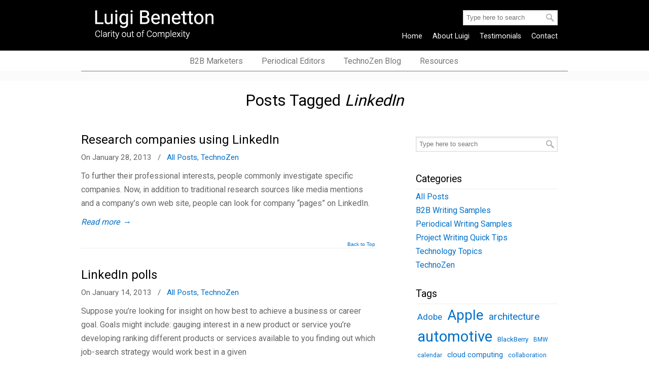

--- FILE ---
content_type: text/html; charset=UTF-8
request_url: https://luigibenetton.com/tag/linkedin/page/3/
body_size: 11210
content:
<!DOCTYPE html PUBLIC "-//W3C//DTD XHTML 1.0 Transitional//EN" "http://www.w3.org/TR/xhtml1/DTD/xhtml1-transitional.dtd">
<html xmlns="http://www.w3.org/1999/xhtml" lang="en-CA" prefix="og: http://ogp.me/ns# fb: http://ogp.me/ns/fb#">

<head profile="http://gmpg.org/xfn/11">
<meta http-equiv="Content-Type" content="text/html; charset=UTF-8" />
<meta name="viewport" content="width=device-width, initial-scale=1.0" />
<title>LinkedIn &#8211; Page 3 &#8211; Luigi Benetton</title>
<meta name='robots' content='max-image-preview:large' />
	<style>img:is([sizes="auto" i], [sizes^="auto," i]) { contain-intrinsic-size: 3000px 1500px }</style>
	<link rel='dns-prefetch' href='//fonts.googleapis.com' />
<link rel="alternate" type="application/rss+xml" title="Luigi Benetton &raquo; Feed" href="https://luigibenetton.com/feed/" />
<link rel="alternate" type="application/rss+xml" title="Luigi Benetton &raquo; Comments Feed" href="https://luigibenetton.com/comments/feed/" />
<link rel="alternate" type="application/rss+xml" title="Luigi Benetton &raquo; LinkedIn Tag Feed" href="https://luigibenetton.com/tag/linkedin/feed/" />
<script type="text/javascript">
/* <![CDATA[ */
window._wpemojiSettings = {"baseUrl":"https:\/\/s.w.org\/images\/core\/emoji\/16.0.1\/72x72\/","ext":".png","svgUrl":"https:\/\/s.w.org\/images\/core\/emoji\/16.0.1\/svg\/","svgExt":".svg","source":{"concatemoji":"https:\/\/luigibenetton.com\/wp-includes\/js\/wp-emoji-release.min.js?ver=6.8.3"}};
/*! This file is auto-generated */
!function(s,n){var o,i,e;function c(e){try{var t={supportTests:e,timestamp:(new Date).valueOf()};sessionStorage.setItem(o,JSON.stringify(t))}catch(e){}}function p(e,t,n){e.clearRect(0,0,e.canvas.width,e.canvas.height),e.fillText(t,0,0);var t=new Uint32Array(e.getImageData(0,0,e.canvas.width,e.canvas.height).data),a=(e.clearRect(0,0,e.canvas.width,e.canvas.height),e.fillText(n,0,0),new Uint32Array(e.getImageData(0,0,e.canvas.width,e.canvas.height).data));return t.every(function(e,t){return e===a[t]})}function u(e,t){e.clearRect(0,0,e.canvas.width,e.canvas.height),e.fillText(t,0,0);for(var n=e.getImageData(16,16,1,1),a=0;a<n.data.length;a++)if(0!==n.data[a])return!1;return!0}function f(e,t,n,a){switch(t){case"flag":return n(e,"\ud83c\udff3\ufe0f\u200d\u26a7\ufe0f","\ud83c\udff3\ufe0f\u200b\u26a7\ufe0f")?!1:!n(e,"\ud83c\udde8\ud83c\uddf6","\ud83c\udde8\u200b\ud83c\uddf6")&&!n(e,"\ud83c\udff4\udb40\udc67\udb40\udc62\udb40\udc65\udb40\udc6e\udb40\udc67\udb40\udc7f","\ud83c\udff4\u200b\udb40\udc67\u200b\udb40\udc62\u200b\udb40\udc65\u200b\udb40\udc6e\u200b\udb40\udc67\u200b\udb40\udc7f");case"emoji":return!a(e,"\ud83e\udedf")}return!1}function g(e,t,n,a){var r="undefined"!=typeof WorkerGlobalScope&&self instanceof WorkerGlobalScope?new OffscreenCanvas(300,150):s.createElement("canvas"),o=r.getContext("2d",{willReadFrequently:!0}),i=(o.textBaseline="top",o.font="600 32px Arial",{});return e.forEach(function(e){i[e]=t(o,e,n,a)}),i}function t(e){var t=s.createElement("script");t.src=e,t.defer=!0,s.head.appendChild(t)}"undefined"!=typeof Promise&&(o="wpEmojiSettingsSupports",i=["flag","emoji"],n.supports={everything:!0,everythingExceptFlag:!0},e=new Promise(function(e){s.addEventListener("DOMContentLoaded",e,{once:!0})}),new Promise(function(t){var n=function(){try{var e=JSON.parse(sessionStorage.getItem(o));if("object"==typeof e&&"number"==typeof e.timestamp&&(new Date).valueOf()<e.timestamp+604800&&"object"==typeof e.supportTests)return e.supportTests}catch(e){}return null}();if(!n){if("undefined"!=typeof Worker&&"undefined"!=typeof OffscreenCanvas&&"undefined"!=typeof URL&&URL.createObjectURL&&"undefined"!=typeof Blob)try{var e="postMessage("+g.toString()+"("+[JSON.stringify(i),f.toString(),p.toString(),u.toString()].join(",")+"));",a=new Blob([e],{type:"text/javascript"}),r=new Worker(URL.createObjectURL(a),{name:"wpTestEmojiSupports"});return void(r.onmessage=function(e){c(n=e.data),r.terminate(),t(n)})}catch(e){}c(n=g(i,f,p,u))}t(n)}).then(function(e){for(var t in e)n.supports[t]=e[t],n.supports.everything=n.supports.everything&&n.supports[t],"flag"!==t&&(n.supports.everythingExceptFlag=n.supports.everythingExceptFlag&&n.supports[t]);n.supports.everythingExceptFlag=n.supports.everythingExceptFlag&&!n.supports.flag,n.DOMReady=!1,n.readyCallback=function(){n.DOMReady=!0}}).then(function(){return e}).then(function(){var e;n.supports.everything||(n.readyCallback(),(e=n.source||{}).concatemoji?t(e.concatemoji):e.wpemoji&&e.twemoji&&(t(e.twemoji),t(e.wpemoji)))}))}((window,document),window._wpemojiSettings);
/* ]]> */
</script>
<style id='wp-emoji-styles-inline-css' type='text/css'>

	img.wp-smiley, img.emoji {
		display: inline !important;
		border: none !important;
		box-shadow: none !important;
		height: 1em !important;
		width: 1em !important;
		margin: 0 0.07em !important;
		vertical-align: -0.1em !important;
		background: none !important;
		padding: 0 !important;
	}
</style>
<link rel='stylesheet' id='wp-block-library-css' href='https://luigibenetton.com/wp-includes/css/dist/block-library/style.min.css?ver=6.8.3' type='text/css' media='all' />
<style id='classic-theme-styles-inline-css' type='text/css'>
/*! This file is auto-generated */
.wp-block-button__link{color:#fff;background-color:#32373c;border-radius:9999px;box-shadow:none;text-decoration:none;padding:calc(.667em + 2px) calc(1.333em + 2px);font-size:1.125em}.wp-block-file__button{background:#32373c;color:#fff;text-decoration:none}
</style>
<style id='global-styles-inline-css' type='text/css'>
:root{--wp--preset--aspect-ratio--square: 1;--wp--preset--aspect-ratio--4-3: 4/3;--wp--preset--aspect-ratio--3-4: 3/4;--wp--preset--aspect-ratio--3-2: 3/2;--wp--preset--aspect-ratio--2-3: 2/3;--wp--preset--aspect-ratio--16-9: 16/9;--wp--preset--aspect-ratio--9-16: 9/16;--wp--preset--color--black: #000000;--wp--preset--color--cyan-bluish-gray: #abb8c3;--wp--preset--color--white: #ffffff;--wp--preset--color--pale-pink: #f78da7;--wp--preset--color--vivid-red: #cf2e2e;--wp--preset--color--luminous-vivid-orange: #ff6900;--wp--preset--color--luminous-vivid-amber: #fcb900;--wp--preset--color--light-green-cyan: #7bdcb5;--wp--preset--color--vivid-green-cyan: #00d084;--wp--preset--color--pale-cyan-blue: #8ed1fc;--wp--preset--color--vivid-cyan-blue: #0693e3;--wp--preset--color--vivid-purple: #9b51e0;--wp--preset--gradient--vivid-cyan-blue-to-vivid-purple: linear-gradient(135deg,rgba(6,147,227,1) 0%,rgb(155,81,224) 100%);--wp--preset--gradient--light-green-cyan-to-vivid-green-cyan: linear-gradient(135deg,rgb(122,220,180) 0%,rgb(0,208,130) 100%);--wp--preset--gradient--luminous-vivid-amber-to-luminous-vivid-orange: linear-gradient(135deg,rgba(252,185,0,1) 0%,rgba(255,105,0,1) 100%);--wp--preset--gradient--luminous-vivid-orange-to-vivid-red: linear-gradient(135deg,rgba(255,105,0,1) 0%,rgb(207,46,46) 100%);--wp--preset--gradient--very-light-gray-to-cyan-bluish-gray: linear-gradient(135deg,rgb(238,238,238) 0%,rgb(169,184,195) 100%);--wp--preset--gradient--cool-to-warm-spectrum: linear-gradient(135deg,rgb(74,234,220) 0%,rgb(151,120,209) 20%,rgb(207,42,186) 40%,rgb(238,44,130) 60%,rgb(251,105,98) 80%,rgb(254,248,76) 100%);--wp--preset--gradient--blush-light-purple: linear-gradient(135deg,rgb(255,206,236) 0%,rgb(152,150,240) 100%);--wp--preset--gradient--blush-bordeaux: linear-gradient(135deg,rgb(254,205,165) 0%,rgb(254,45,45) 50%,rgb(107,0,62) 100%);--wp--preset--gradient--luminous-dusk: linear-gradient(135deg,rgb(255,203,112) 0%,rgb(199,81,192) 50%,rgb(65,88,208) 100%);--wp--preset--gradient--pale-ocean: linear-gradient(135deg,rgb(255,245,203) 0%,rgb(182,227,212) 50%,rgb(51,167,181) 100%);--wp--preset--gradient--electric-grass: linear-gradient(135deg,rgb(202,248,128) 0%,rgb(113,206,126) 100%);--wp--preset--gradient--midnight: linear-gradient(135deg,rgb(2,3,129) 0%,rgb(40,116,252) 100%);--wp--preset--font-size--small: 13px;--wp--preset--font-size--medium: 20px;--wp--preset--font-size--large: 36px;--wp--preset--font-size--x-large: 42px;--wp--preset--spacing--20: 0.44rem;--wp--preset--spacing--30: 0.67rem;--wp--preset--spacing--40: 1rem;--wp--preset--spacing--50: 1.5rem;--wp--preset--spacing--60: 2.25rem;--wp--preset--spacing--70: 3.38rem;--wp--preset--spacing--80: 5.06rem;--wp--preset--shadow--natural: 6px 6px 9px rgba(0, 0, 0, 0.2);--wp--preset--shadow--deep: 12px 12px 50px rgba(0, 0, 0, 0.4);--wp--preset--shadow--sharp: 6px 6px 0px rgba(0, 0, 0, 0.2);--wp--preset--shadow--outlined: 6px 6px 0px -3px rgba(255, 255, 255, 1), 6px 6px rgba(0, 0, 0, 1);--wp--preset--shadow--crisp: 6px 6px 0px rgba(0, 0, 0, 1);}:where(.is-layout-flex){gap: 0.5em;}:where(.is-layout-grid){gap: 0.5em;}body .is-layout-flex{display: flex;}.is-layout-flex{flex-wrap: wrap;align-items: center;}.is-layout-flex > :is(*, div){margin: 0;}body .is-layout-grid{display: grid;}.is-layout-grid > :is(*, div){margin: 0;}:where(.wp-block-columns.is-layout-flex){gap: 2em;}:where(.wp-block-columns.is-layout-grid){gap: 2em;}:where(.wp-block-post-template.is-layout-flex){gap: 1.25em;}:where(.wp-block-post-template.is-layout-grid){gap: 1.25em;}.has-black-color{color: var(--wp--preset--color--black) !important;}.has-cyan-bluish-gray-color{color: var(--wp--preset--color--cyan-bluish-gray) !important;}.has-white-color{color: var(--wp--preset--color--white) !important;}.has-pale-pink-color{color: var(--wp--preset--color--pale-pink) !important;}.has-vivid-red-color{color: var(--wp--preset--color--vivid-red) !important;}.has-luminous-vivid-orange-color{color: var(--wp--preset--color--luminous-vivid-orange) !important;}.has-luminous-vivid-amber-color{color: var(--wp--preset--color--luminous-vivid-amber) !important;}.has-light-green-cyan-color{color: var(--wp--preset--color--light-green-cyan) !important;}.has-vivid-green-cyan-color{color: var(--wp--preset--color--vivid-green-cyan) !important;}.has-pale-cyan-blue-color{color: var(--wp--preset--color--pale-cyan-blue) !important;}.has-vivid-cyan-blue-color{color: var(--wp--preset--color--vivid-cyan-blue) !important;}.has-vivid-purple-color{color: var(--wp--preset--color--vivid-purple) !important;}.has-black-background-color{background-color: var(--wp--preset--color--black) !important;}.has-cyan-bluish-gray-background-color{background-color: var(--wp--preset--color--cyan-bluish-gray) !important;}.has-white-background-color{background-color: var(--wp--preset--color--white) !important;}.has-pale-pink-background-color{background-color: var(--wp--preset--color--pale-pink) !important;}.has-vivid-red-background-color{background-color: var(--wp--preset--color--vivid-red) !important;}.has-luminous-vivid-orange-background-color{background-color: var(--wp--preset--color--luminous-vivid-orange) !important;}.has-luminous-vivid-amber-background-color{background-color: var(--wp--preset--color--luminous-vivid-amber) !important;}.has-light-green-cyan-background-color{background-color: var(--wp--preset--color--light-green-cyan) !important;}.has-vivid-green-cyan-background-color{background-color: var(--wp--preset--color--vivid-green-cyan) !important;}.has-pale-cyan-blue-background-color{background-color: var(--wp--preset--color--pale-cyan-blue) !important;}.has-vivid-cyan-blue-background-color{background-color: var(--wp--preset--color--vivid-cyan-blue) !important;}.has-vivid-purple-background-color{background-color: var(--wp--preset--color--vivid-purple) !important;}.has-black-border-color{border-color: var(--wp--preset--color--black) !important;}.has-cyan-bluish-gray-border-color{border-color: var(--wp--preset--color--cyan-bluish-gray) !important;}.has-white-border-color{border-color: var(--wp--preset--color--white) !important;}.has-pale-pink-border-color{border-color: var(--wp--preset--color--pale-pink) !important;}.has-vivid-red-border-color{border-color: var(--wp--preset--color--vivid-red) !important;}.has-luminous-vivid-orange-border-color{border-color: var(--wp--preset--color--luminous-vivid-orange) !important;}.has-luminous-vivid-amber-border-color{border-color: var(--wp--preset--color--luminous-vivid-amber) !important;}.has-light-green-cyan-border-color{border-color: var(--wp--preset--color--light-green-cyan) !important;}.has-vivid-green-cyan-border-color{border-color: var(--wp--preset--color--vivid-green-cyan) !important;}.has-pale-cyan-blue-border-color{border-color: var(--wp--preset--color--pale-cyan-blue) !important;}.has-vivid-cyan-blue-border-color{border-color: var(--wp--preset--color--vivid-cyan-blue) !important;}.has-vivid-purple-border-color{border-color: var(--wp--preset--color--vivid-purple) !important;}.has-vivid-cyan-blue-to-vivid-purple-gradient-background{background: var(--wp--preset--gradient--vivid-cyan-blue-to-vivid-purple) !important;}.has-light-green-cyan-to-vivid-green-cyan-gradient-background{background: var(--wp--preset--gradient--light-green-cyan-to-vivid-green-cyan) !important;}.has-luminous-vivid-amber-to-luminous-vivid-orange-gradient-background{background: var(--wp--preset--gradient--luminous-vivid-amber-to-luminous-vivid-orange) !important;}.has-luminous-vivid-orange-to-vivid-red-gradient-background{background: var(--wp--preset--gradient--luminous-vivid-orange-to-vivid-red) !important;}.has-very-light-gray-to-cyan-bluish-gray-gradient-background{background: var(--wp--preset--gradient--very-light-gray-to-cyan-bluish-gray) !important;}.has-cool-to-warm-spectrum-gradient-background{background: var(--wp--preset--gradient--cool-to-warm-spectrum) !important;}.has-blush-light-purple-gradient-background{background: var(--wp--preset--gradient--blush-light-purple) !important;}.has-blush-bordeaux-gradient-background{background: var(--wp--preset--gradient--blush-bordeaux) !important;}.has-luminous-dusk-gradient-background{background: var(--wp--preset--gradient--luminous-dusk) !important;}.has-pale-ocean-gradient-background{background: var(--wp--preset--gradient--pale-ocean) !important;}.has-electric-grass-gradient-background{background: var(--wp--preset--gradient--electric-grass) !important;}.has-midnight-gradient-background{background: var(--wp--preset--gradient--midnight) !important;}.has-small-font-size{font-size: var(--wp--preset--font-size--small) !important;}.has-medium-font-size{font-size: var(--wp--preset--font-size--medium) !important;}.has-large-font-size{font-size: var(--wp--preset--font-size--large) !important;}.has-x-large-font-size{font-size: var(--wp--preset--font-size--x-large) !important;}
:where(.wp-block-post-template.is-layout-flex){gap: 1.25em;}:where(.wp-block-post-template.is-layout-grid){gap: 1.25em;}
:where(.wp-block-columns.is-layout-flex){gap: 2em;}:where(.wp-block-columns.is-layout-grid){gap: 2em;}
:root :where(.wp-block-pullquote){font-size: 1.5em;line-height: 1.6;}
</style>
<link rel='stylesheet' id='apss-font-awesome-four-css' href='https://luigibenetton.com/wp-content/plugins/accesspress-social-share/css/font-awesome.min.css?ver=4.5.6' type='text/css' media='all' />
<link rel='stylesheet' id='apss-frontend-css-css' href='https://luigibenetton.com/wp-content/plugins/accesspress-social-share/css/frontend.css?ver=4.5.6' type='text/css' media='all' />
<link rel='stylesheet' id='apss-font-opensans-css' href='//fonts.googleapis.com/css?family=Open+Sans&#038;ver=6.8.3' type='text/css' media='all' />
<link rel='stylesheet' id='rs-plugin-settings-css' href='https://luigibenetton.com/wp-content/plugins/revslider/public/assets/css/settings.css?ver=5.3.1.5' type='text/css' media='all' />
<style id='rs-plugin-settings-inline-css' type='text/css'>
#rs-demo-id {}
</style>
<link rel='stylesheet' id='u-design-css' href='https://luigibenetton.com/wp-content/themes/u-design/style.css?ver=6.8.3' type='text/css' media='all' />
<link rel='stylesheet' id='u-design-google-fonts-css' href='//fonts.googleapis.com/css?family=Roboto%3Aregular&#038;subset=latin' type='text/css' media='all' />
<link rel='stylesheet' id='u-design-reset-css' href='https://luigibenetton.com/wp-content/themes/u-design/styles/common-css/reset.css?ver=1.0' type='text/css' media='screen' />
<link rel='stylesheet' id='u-design-text-css' href='https://luigibenetton.com/wp-content/themes/u-design/styles/style1/css/text.css?ver=1.0' type='text/css' media='screen' />
<link rel='stylesheet' id='u-design-grid-960-css' href='https://luigibenetton.com/wp-content/themes/u-design/styles/common-css/960.css?ver=1.0' type='text/css' media='screen' />
<link rel='stylesheet' id='u-design-superfish_menu-css' href='https://luigibenetton.com/wp-content/themes/u-design/scripts/superfish-menu/css/superfish.css?ver=1.7.2' type='text/css' media='screen' />
<link rel='stylesheet' id='u-design-pretty_photo-css' href='https://luigibenetton.com/wp-content/themes/u-design/scripts/prettyPhoto/css/prettyPhoto.css?ver=3.1.6' type='text/css' media='screen' />
<link rel='stylesheet' id='u-design-font-awesome-css' href='https://luigibenetton.com/wp-content/themes/u-design/styles/common-css/font-awesome/css/font-awesome.min.css?ver=2.11.2' type='text/css' media='screen' />
<link rel='stylesheet' id='u-design-style-css' href='https://luigibenetton.com/wp-content/themes/u-design/styles/style1/css/style.css?ver=2.11.2' type='text/css' media='screen' />
<link rel='stylesheet' id='u-design-custom-style-css' href='https://luigibenetton.com/wp-content/themes/u-design/styles/custom/custom_style.css?ver=2.11.2.1586351774' type='text/css' media='screen' />
<link rel='stylesheet' id='u-design-responsive-css' href='https://luigibenetton.com/wp-content/themes/u-design/styles/common-css/responsive.css?ver=2.11.2' type='text/css' media='screen' />
<link rel='stylesheet' id='u-design-style-orig-css' href='https://luigibenetton.com/wp-content/themes/luigibenetton/style.css?ver=2.11.2' type='text/css' media='screen' />
<!--[if lte IE 9]>
<link rel='stylesheet' id='u-design-ie9-css' href='https://luigibenetton.com/wp-content/themes/u-design/styles/common-css/ie-all.css?ver=2.11.2' type='text/css' media='screen' />
<![endif]-->
<!--[if lte IE 7]>
<link rel='stylesheet' id='u-design-ie7-css' href='https://luigibenetton.com/wp-content/themes/u-design/styles/common-css/ie6-7.css?ver=2.11.2' type='text/css' media='screen' />
<![endif]-->
<link rel='stylesheet' id='wp-pagenavi-css' href='https://luigibenetton.com/wp-content/plugins/wp-pagenavi/pagenavi-css.css?ver=2.70' type='text/css' media='all' />
<script type="text/javascript" src="https://luigibenetton.com/wp-includes/js/jquery/jquery.min.js?ver=3.7.1" id="jquery-core-js"></script>
<script type="text/javascript" src="https://luigibenetton.com/wp-includes/js/jquery/jquery-migrate.min.js?ver=3.4.1" id="jquery-migrate-js"></script>
<script type="text/javascript" src="https://luigibenetton.com/wp-content/plugins/revslider/public/assets/js/jquery.themepunch.tools.min.js?ver=5.3.1.5" id="tp-tools-js"></script>
<script type="text/javascript" src="https://luigibenetton.com/wp-content/plugins/revslider/public/assets/js/jquery.themepunch.revolution.min.js?ver=5.3.1.5" id="revmin-js"></script>
<!--[if lt IE 9]>
<script type="text/javascript" src="https://luigibenetton.com/wp-content/themes/u-design/scripts/respond.min.js?ver=1.4.2" id="u-design-respond-js"></script>
<![endif]-->
<link rel="https://api.w.org/" href="https://luigibenetton.com/wp-json/" /><link rel="alternate" title="JSON" type="application/json" href="https://luigibenetton.com/wp-json/wp/v2/tags/198" /><link rel="EditURI" type="application/rsd+xml" title="RSD" href="https://luigibenetton.com/xmlrpc.php?rsd" />
<!-- All in one Favicon 4.8 --><link rel="icon" href="https://luigibenetton.com/wp-content/uploads/2017/02/favicon.png" type="image/png"/>
<meta name="generator" content="Powered by Slider Revolution 5.3.1.5 - responsive, Mobile-Friendly Slider Plugin for WordPress with comfortable drag and drop interface." />
<link rel="pingback" href="https://luigibenetton.com/xmlrpc.php" />

    <!-- START - Open Graph and Twitter Card Tags 3.3.8 -->
     <!-- Facebook Open Graph -->
      <meta property="og:locale" content="en_US"/>
      <meta property="og:site_name" content="Luigi Benetton"/>
      <meta property="og:title" content="LinkedIn"/>
      <meta property="og:url" content="https://luigibenetton.com/tag/linkedin/"/>
      <meta property="og:type" content="article"/>
      <meta property="og:description" content="Copywriter, technical writer, translator (FR&gt;EN, ES&gt;EN, IT&gt;EN), journalist"/>
     <!-- Google+ / Schema.org -->
      <meta itemprop="name" content="LinkedIn"/>
      <meta itemprop="headline" content="LinkedIn"/>
      <meta itemprop="description" content="Copywriter, technical writer, translator (FR&gt;EN, ES&gt;EN, IT&gt;EN), journalist"/>
      <!--<meta itemprop="publisher" content="Luigi Benetton"/>--> <!-- To solve: The attribute publisher.itemtype has an invalid value. -->
     <!-- Twitter Cards -->
      <meta name="twitter:title" content="LinkedIn"/>
      <meta name="twitter:url" content="https://luigibenetton.com/tag/linkedin/"/>
      <meta name="twitter:description" content="Copywriter, technical writer, translator (FR&gt;EN, ES&gt;EN, IT&gt;EN), journalist"/>
      <meta name="twitter:card" content="summary_large_image"/>
     <!-- SEO -->
     <!-- Misc. tags -->
     <!-- is_tag -->
    <!-- END - Open Graph and Twitter Card Tags 3.3.8 -->
        
    


</head>
<body data-rsssl=1   class="archive paged tag tag-linkedin tag-198 paged-3 tag-paged-3 wp-theme-u-design wp-child-theme-luigibenetton u-design-responsive-on  top-bg-color-dark">
    
    <div id="wrapper-1">
            <div id="top-wrapper">
                <div id="secondary-navigation-bar-wrapper">
                    <div id="secondary-navigation-bar" class="container_24">
                        <div id="secondary-navigation-bar-content">

                                    <div id="secondary-nav-bar-location-1" class="grid_24">
                                        <div id="sec-nav-text-area-1">
                                            <form role="search" method="get" id="searchform" action="https://luigibenetton.com/" >
    <div><label class="screen-reader-text" for="s"></label>
    <input type="text" value="" name="s" id="s" />
    <input type="submit" id="searchsubmit" value="Search" />
    </div>
    </form>                                        </div>
                                    </div>
                        </div>
                    </div>
                </div>
                <div class="clear"></div>
                <div id="top-elements" class="container_24">
                    <div id="logo" class="grid_14">
                            <div class="site-name"><a title="Luigi Benetton" href="https://luigibenetton.com">Luigi Benetton</a></div>
                    </div>
                        <div id="slogan" class="grid_17">Copywriter, technical writer, translator (FR&gt;EN, ES&gt;EN, IT&gt;EN), journalist</div>
                        <!-- end logo slogan -->
                    <div class="social-media-area grid_9 prefix_15">
<div class="social_media_top widget_search substitute_widget_class">	<form role="search" method="get" id="searchform" class="searchform" action="https://luigibenetton.com/" >
            <div>
                <label class="screen-reader-text" for="s">Search for:</label>
                <input type="text" id="s" name="s" value="" placeholder="Type here to search">
                <input type="submit" id="searchsubmit" value="Search" />
            </div>
	</form>
        </div><div class="social_media_top widget_nav_menu custom-formatting"><div class="menu-main-menu-container"><ul id="menu-main-menu" class="menu"><li id="menu-item-6316" class="menu-item menu-item-type-custom menu-item-object-custom menu-item-home menu-item-6316"><a href="https://luigibenetton.com/">Home</a></li>
<li id="menu-item-6317" class="menu-item menu-item-type-post_type menu-item-object-page menu-item-6317"><a href="https://luigibenetton.com/about-luigi/">About Luigi</a></li>
<li id="menu-item-6292" class="menu-item menu-item-type-post_type menu-item-object-page menu-item-6292"><a href="https://luigibenetton.com/testimonials/">Testimonials</a></li>
<li id="menu-item-6381" class="menu-item menu-item-type-post_type menu-item-object-page menu-item-6381"><a href="https://luigibenetton.com/contact/">Contact</a></li>
</ul></div></div>                    </div><!-- end social-media-area -->
                </div>
                <!-- end top-elements -->
            <div class="clear"></div>
            <div id="main-menu">
                <div id="dropdown-holder" class="container_24">
<div id="navigation-menu" class="navigation-menu"><ul id="main-top-menu" class="sf-menu"><li id="menu-item-6424" class="mobile-only menu-item menu-item-type-post_type menu-item-object-page menu-item-home menu-item-6424"><a href="https://luigibenetton.com/"><span>Home</span></a></li>
<li id="menu-item-6426" class="mobile-only menu-item menu-item-type-post_type menu-item-object-page menu-item-6426"><a href="https://luigibenetton.com/about-luigi/"><span>About Luigi</span></a></li>
<li id="menu-item-6427" class="mobile-only menu-item menu-item-type-post_type menu-item-object-page menu-item-6427"><a href="https://luigibenetton.com/testimonials/"><span>Testimonials</span></a></li>
<li id="menu-item-6322" class="menu-item menu-item-type-post_type menu-item-object-page menu-item-6322"><a href="https://luigibenetton.com/b2b-marketers/"><span>B2B Marketers</span></a></li>
<li id="menu-item-6323" class="menu-item menu-item-type-post_type menu-item-object-page menu-item-6323"><a href="https://luigibenetton.com/periodical-editors/"><span>Periodical Editors</span></a></li>
<li id="menu-item-6363" class="menu-item menu-item-type-custom menu-item-object-custom menu-item-6363"><a href="https://luigibenetton.com/category/technozen/"><span>TechnoZen Blog</span></a></li>
<li id="menu-item-6321" class="menu-item menu-item-type-post_type menu-item-object-page menu-item-6321"><a href="https://luigibenetton.com/resources/"><span>Resources</span></a></li>
<li id="menu-item-6425" class="mobile-only menu-item menu-item-type-post_type menu-item-object-page menu-item-6425"><a href="https://luigibenetton.com/contact/"><span>Contact</span></a></li>
</ul></div>                </div>
                <!-- end dropdown-holder -->
            </div>
            <!-- end top-main-menu -->
            </div>
            <!-- end top-wrapper -->
	<div class="clear"></div>
        
        <a id="sticky-menu-logo" href="https://luigibenetton.com" title="Luigi Benetton"><img height="40" src="https://luigibenetton.com/wp-content/uploads/2017/01/logo-trans.png" alt="logo" /></a>
        

                <div id="page-content-title">
                    <div id="page-content-header" class="container_24">
              
                        <div id="page-title">
                                <h1 class="tag-pagetitle">Posts Tagged <em>LinkedIn</em></h1>
                        </div>
                        <!-- end page-title --> 
                    </div>
                    <!-- end page-content-header -->
                </div>
                <!-- end page-content-title -->
                <div class="clear"></div>
	    <div id="page-content">
<div class="no-breadcrumbs-padding"></div>

<div id="content-container" class="container_24">
    <div id="main-content" class="grid_16">
	<div class="main-content-padding">

	    
		  
						    <div class="post-3625 post type-post status-publish format-standard hentry category-all-posts category-technozen tag-linkedin tag-social-networking" id="post-3625">
                                <div class="entry">
                                    <div class="post-top">
<h2><a href="https://luigibenetton.com/2013/01/28/research-companies-using-linkedin/" rel="bookmark" title="Research companies using LinkedIn">Research companies using LinkedIn</a></h2>                                <div class="postmetadata">
                                    <span>
On January 28, 2013                                     </span> &nbsp; <span class="categories-link-divider">/ &nbsp;</span> <span class="postmetadata-categories-link"><a href="https://luigibenetton.com/category/all-posts/" rel="category tag">All Posts</a>, <a href="https://luigibenetton.com/category/technozen/" rel="category tag">TechnoZen</a></span> &nbsp;   
                                </div><!-- end postmetadata -->
                                    </div><!-- end post-top -->
                                    <div class="clear"></div>
                                    
<p>To further their professional interests, people commonly investigate specific companies. Now, in addition to traditional research sources like media mentions and a company’s own web site, people can look for company “pages” on LinkedIn.</p>
<a class="read-more-align-left" href="https://luigibenetton.com/2013/01/28/research-companies-using-linkedin/" title="Read more"><span>Read more</span> &rarr;</a><div class="clear"></div>                                    
                                </div>
			    </div>
<div class="divider top-of-page"><a href="#top" title="Top of Page">Back to Top</a></div>						    <div class="post-3615 post type-post status-publish format-standard hentry category-all-posts category-technozen tag-linkedin tag-social-networking" id="post-3615">
                                <div class="entry">
                                    <div class="post-top">
<h2><a href="https://luigibenetton.com/2013/01/14/linkedin-polls/" rel="bookmark" title="LinkedIn polls">LinkedIn polls</a></h2>                                <div class="postmetadata">
                                    <span>
On January 14, 2013                                     </span> &nbsp; <span class="categories-link-divider">/ &nbsp;</span> <span class="postmetadata-categories-link"><a href="https://luigibenetton.com/category/all-posts/" rel="category tag">All Posts</a>, <a href="https://luigibenetton.com/category/technozen/" rel="category tag">TechnoZen</a></span> &nbsp;   
                                </div><!-- end postmetadata -->
                                    </div><!-- end post-top -->
                                    <div class="clear"></div>
                                    
<p>Suppose you’re looking for insight on how best to achieve a business or career goal. Goals might include: gauging interest in a new product or service you’re developing ranking different products or services available to you finding out which job-search strategy would work best in a given</p>
<a class="read-more-align-left" href="https://luigibenetton.com/2013/01/14/linkedin-polls/" title="Read more"><span>Read more</span> &rarr;</a><div class="clear"></div>                                    
                                </div>
			    </div>
<div class="divider top-of-page"><a href="#top" title="Top of Page">Back to Top</a></div>						    <div class="post-3337 post type-post status-publish format-standard hentry category-technozen tag-linkedin tag-social-media tag-social-networking" id="post-3337">
                                <div class="entry">
                                    <div class="post-top">
<h2><a href="https://luigibenetton.com/2012/12/03/connect-with-people-on-linkedin/" rel="bookmark" title="Connect with people on LinkedIn">Connect with people on LinkedIn</a></h2>                                <div class="postmetadata">
                                    <span>
On December 3, 2012                                     </span> &nbsp; <span class="categories-link-divider">/ &nbsp;</span> <span class="postmetadata-categories-link"><a href="https://luigibenetton.com/category/technozen/" rel="category tag">TechnoZen</a></span> &nbsp;   
                                </div><!-- end postmetadata -->
                                    </div><!-- end post-top -->
                                    <div class="clear"></div>
                                    
<p>Building a large network takes time, but it&#8217;s a worthwhile endeavor. The wider your LinkedIn network, the easier it will be to make contact with other people &#8211; and the easier it will be for people to make contact with you.</p>
<a class="read-more-align-left" href="https://luigibenetton.com/2012/12/03/connect-with-people-on-linkedin/" title="Read more"><span>Read more</span> &rarr;</a><div class="clear"></div>                                    
                                </div>
			    </div>
<div class="divider top-of-page"><a href="#top" title="Top of Page">Back to Top</a></div>						    <div class="post-3290 post type-post status-publish format-standard hentry category-all-posts category-technozen tag-linkedin tag-social-networking" id="post-3290">
                                <div class="entry">
                                    <div class="post-top">
<h2><a href="https://luigibenetton.com/2012/11/19/find-networking-events-on-linkedin/" rel="bookmark" title="Find networking events on LinkedIn">Find networking events on LinkedIn</a></h2>                                <div class="postmetadata">
                                    <span>
On November 19, 2012                                     </span> &nbsp; <span class="categories-link-divider">/ &nbsp;</span> <span class="postmetadata-categories-link"><a href="https://luigibenetton.com/category/all-posts/" rel="category tag">All Posts</a>, <a href="https://luigibenetton.com/category/technozen/" rel="category tag">TechnoZen</a></span> &nbsp;   
                                </div><!-- end postmetadata -->
                                    </div><!-- end post-top -->
                                    <div class="clear"></div>
                                    
<p>Update, December 2012: LinkedIn has shut down its Events feature. Read LinkedIn&#8217;s official announcement here. Want to meet specific people, or people in specific industries, face to face? Why not go to a networking event that those people are slated to attend? Even better, contact people who</p>
<a class="read-more-align-left" href="https://luigibenetton.com/2012/11/19/find-networking-events-on-linkedin/" title="Read more"><span>Read more</span> &rarr;</a><div class="clear"></div>                                    
                                </div>
			    </div>
<div class="divider top-of-page"><a href="#top" title="Top of Page">Back to Top</a></div>						    <div class="post-3282 post type-post status-publish format-standard hentry category-all-posts category-technozen tag-linkedin tag-social-networking" id="post-3282">
                                <div class="entry">
                                    <div class="post-top">
<h2><a href="https://luigibenetton.com/2012/11/05/find-jobs-on-linkedin/" rel="bookmark" title="Find jobs on LinkedIn">Find jobs on LinkedIn</a></h2>                                <div class="postmetadata">
                                    <span>
On November 5, 2012                                     </span> &nbsp; <span class="categories-link-divider">/ &nbsp;</span> <span class="postmetadata-categories-link"><a href="https://luigibenetton.com/category/all-posts/" rel="category tag">All Posts</a>, <a href="https://luigibenetton.com/category/technozen/" rel="category tag">TechnoZen</a></span> &nbsp;   
                                </div><!-- end postmetadata -->
                                    </div><!-- end post-top -->
                                    <div class="clear"></div>
                                    
<p>Enterprising job-seekers of both the salaried and freelance variety might mine job websites to find out which companies are looking to fill positions. But today, both companies and recruiters are increasingly using LinkedIn to fill positions, especially since they’re interested in finding people who aren’t currently looking</p>
<a class="read-more-align-left" href="https://luigibenetton.com/2012/11/05/find-jobs-on-linkedin/" title="Read more"><span>Read more</span> &rarr;</a><div class="clear"></div>                                    
                                </div>
			    </div>
<div class="divider top-of-page"><a href="#top" title="Top of Page">Back to Top</a></div>						    <div class="post-3251 post type-post status-publish format-standard hentry category-all-posts category-technozen tag-linkedin" id="post-3251">
                                <div class="entry">
                                    <div class="post-top">
<h2><a href="https://luigibenetton.com/2012/10/22/generate-a-resume-from-your-linkedin-profile/" rel="bookmark" title="Generate a resume from your LinkedIn profile">Generate a resume from your LinkedIn profile</a></h2>                                <div class="postmetadata">
                                    <span>
On October 22, 2012                                     </span> &nbsp; <span class="categories-link-divider">/ &nbsp;</span> <span class="postmetadata-categories-link"><a href="https://luigibenetton.com/category/all-posts/" rel="category tag">All Posts</a>, <a href="https://luigibenetton.com/category/technozen/" rel="category tag">TechnoZen</a></span> &nbsp;   
                                </div><!-- end postmetadata -->
                                    </div><!-- end post-top -->
                                    <div class="clear"></div>
                                    
<p>If you regularly refine your LinkedIn profile, you will have an up-to-date resume online. LinkedIn also lets you put your online information into a stylish PDF print-ready resume you can share with other people. To generate a resume using your LinkedIn profile, visit the LinkedIn Resume Builder</p>
<a class="read-more-align-left" href="https://luigibenetton.com/2012/10/22/generate-a-resume-from-your-linkedin-profile/" title="Read more"><span>Read more</span> &rarr;</a><div class="clear"></div>                                    
                                </div>
			    </div>
<div class="divider top-of-page"><a href="#top" title="Top of Page">Back to Top</a></div>						    <div class="post-3221 post type-post status-publish format-standard hentry category-all-posts category-technozen tag-linkedin tag-social-networking" id="post-3221">
                                <div class="entry">
                                    <div class="post-top">
<h2><a href="https://luigibenetton.com/2012/10/01/who-do-you-want-to-connect-to-in-linkedin/" rel="bookmark" title="Who do you want to connect to on LinkedIn?">Who do you want to connect to on LinkedIn?</a></h2>                                <div class="postmetadata">
                                    <span>
On October 1, 2012                                     </span> &nbsp; <span class="categories-link-divider">/ &nbsp;</span> <span class="postmetadata-categories-link"><a href="https://luigibenetton.com/category/all-posts/" rel="category tag">All Posts</a>, <a href="https://luigibenetton.com/category/technozen/" rel="category tag">TechnoZen</a></span> &nbsp;   
                                </div><!-- end postmetadata -->
                                    </div><!-- end post-top -->
                                    <div class="clear"></div>
                                    
<p>You might be surprised at the number of people you know (or know of) who have LinkedIn profiles. Here’s a partial list:</p>
<a class="read-more-align-left" href="https://luigibenetton.com/2012/10/01/who-do-you-want-to-connect-to-in-linkedin/" title="Read more"><span>Read more</span> &rarr;</a><div class="clear"></div>                                    
                                </div>
			    </div>
<div class="divider top-of-page"><a href="#top" title="Top of Page">Back to Top</a></div>						    <div class="post-3207 post type-post status-publish format-standard hentry category-all-posts category-technozen tag-linkedin tag-social-networking" id="post-3207">
                                <div class="entry">
                                    <div class="post-top">
<h2><a href="https://luigibenetton.com/2012/09/17/linkedin-skills/" rel="bookmark" title="LinkedIn: Skills">LinkedIn: Skills</a></h2>                                <div class="postmetadata">
                                    <span>
On September 17, 2012                                     </span> &nbsp; <span class="categories-link-divider">/ &nbsp;</span> <span class="postmetadata-categories-link"><a href="https://luigibenetton.com/category/all-posts/" rel="category tag">All Posts</a>, <a href="https://luigibenetton.com/category/technozen/" rel="category tag">TechnoZen</a></span> &nbsp;   
                                </div><!-- end postmetadata -->
                                    </div><!-- end post-top -->
                                    <div class="clear"></div>
                                    
<p>We all have skills that we want others to know about. So LinkedIn created a feature that enables members to tell other people what they have, and they gave this feature the obvious name: Skills.</p>
<a class="read-more-align-left" href="https://luigibenetton.com/2012/09/17/linkedin-skills/" title="Read more"><span>Read more</span> &rarr;</a><div class="clear"></div>                                    
                                </div>
			    </div>
<div class="divider top-of-page"><a href="#top" title="Top of Page">Back to Top</a></div>						    <div class="post-3198 post type-post status-publish format-standard hentry category-all-posts category-technozen tag-linkedin tag-social-networking" id="post-3198">
                                <div class="entry">
                                    <div class="post-top">
<h2><a href="https://luigibenetton.com/2012/09/04/solicit-recommendations-using-linkedin/" rel="bookmark" title="Solicit recommendations using LinkedIn">Solicit recommendations using LinkedIn</a></h2>                                <div class="postmetadata">
                                    <span>
On September 4, 2012                                     </span> &nbsp; <span class="categories-link-divider">/ &nbsp;</span> <span class="postmetadata-categories-link"><a href="https://luigibenetton.com/category/all-posts/" rel="category tag">All Posts</a>, <a href="https://luigibenetton.com/category/technozen/" rel="category tag">TechnoZen</a></span> &nbsp;   
                                </div><!-- end postmetadata -->
                                    </div><!-- end post-top -->
                                    <div class="clear"></div>
                                    
<p>Whether you apply for a job or pitch for freelance work, good reviews of your previous efforts can help convince people to pay for your services. Those reviews can carry extra weight if the people who read them can easily find out who gave them.</p>
<a class="read-more-align-left" href="https://luigibenetton.com/2012/09/04/solicit-recommendations-using-linkedin/" title="Read more"><span>Read more</span> &rarr;</a><div class="clear"></div>                                    
                                </div>
			    </div>
<div class="divider top-of-page"><a href="#top" title="Top of Page">Back to Top</a></div>						    <div class="post-3192 post type-post status-publish format-standard has-post-thumbnail hentry category-all-posts category-technozen tag-linkedin tag-social-networking" id="post-3192">
                                <div class="entry">
                                    <div class="post-top">
<h2><a href="https://luigibenetton.com/2012/08/20/find-information-in-linkedin/" rel="bookmark" title="Find information in LinkedIn">Find information in LinkedIn</a></h2>                                <div class="postmetadata">
                                    <span>
On August 20, 2012                                     </span> &nbsp; <span class="categories-link-divider">/ &nbsp;</span> <span class="postmetadata-categories-link"><a href="https://luigibenetton.com/category/all-posts/" rel="category tag">All Posts</a>, <a href="https://luigibenetton.com/category/technozen/" rel="category tag">TechnoZen</a></span> &nbsp;   
                                </div><!-- end postmetadata -->
                                    </div><!-- end post-top -->
                                    <div class="clear"></div>
                                    
<p>To network effectively using LinkedIn, make sure you can find and exploit its powerful search tool. As you build your network and do research, you’ll use it often. Find people in LinkedIn The top right hand corner of your LinkedIn home page has a search bar that,</p>
<a class="read-more-align-left" href="https://luigibenetton.com/2012/08/20/find-information-in-linkedin/" title="Read more"><span>Read more</span> &rarr;</a><div class="clear"></div>                                    
                                </div>
			    </div>
<div class="divider top-of-page"><a href="#top" title="Top of Page">Back to Top</a></div>			
			<div class="clear"></div>

<div class='wp-pagenavi' role='navigation'>
<span class='pages'>Page 3 of 5</span><a class="previouspostslink" rel="prev" aria-label="Previous Page" href="https://luigibenetton.com/tag/linkedin/page/2/">&laquo;</a><a class="page smaller" title="Page 1" href="https://luigibenetton.com/tag/linkedin/">1</a><a class="page smaller" title="Page 2" href="https://luigibenetton.com/tag/linkedin/page/2/">2</a><span aria-current='page' class='current'>3</span><a class="page larger" title="Page 4" href="https://luigibenetton.com/tag/linkedin/page/4/">4</a><a class="page larger" title="Page 5" href="https://luigibenetton.com/tag/linkedin/page/5/">5</a><a class="nextpostslink" rel="next" aria-label="Next Page" href="https://luigibenetton.com/tag/linkedin/page/4/">&raquo;</a>
</div>

	    <div class="clear"></div>
	</div><!-- end main-content-padding -->
    </div><!-- end main-content -->



	<div id="sidebar" class="grid_8">
            <div id="sidebarSubnav">

<div id="search-2" class="widget widget_search substitute_widget_class">	<form role="search" method="get" id="searchform" class="searchform" action="https://luigibenetton.com/" >
            <div>
                <label class="screen-reader-text" for="s">Search for:</label>
                <input type="text" id="s" name="s" value="" placeholder="Type here to search">
                <input type="submit" id="searchsubmit" value="Search" />
            </div>
	</form>
        </div><div id="categories-2" class="widget widget_categories custom-formatting"><h3 class="widgettitle">Categories</h3>
			<ul>
					<li class="cat-item cat-item-1"><a href="https://luigibenetton.com/category/all-posts/">All Posts</a>
</li>
	<li class="cat-item cat-item-73"><a href="https://luigibenetton.com/category/b2b-writing-samples/">B2B Writing Samples</a>
</li>
	<li class="cat-item cat-item-12"><a href="https://luigibenetton.com/category/periodical-writing-samples/">Periodical Writing Samples</a>
</li>
	<li class="cat-item cat-item-74"><a href="https://luigibenetton.com/category/project-writing-quick-tips/">Project Writing Quick Tips</a>
</li>
	<li class="cat-item cat-item-72"><a href="https://luigibenetton.com/category/technology-topics/">Technology Topics</a>
</li>
	<li class="cat-item cat-item-78"><a href="https://luigibenetton.com/category/technozen/">TechnoZen</a>
</li>
			</ul>

			</div><div id="tag_cloud-2" class="widget widget_tag_cloud substitute_widget_class"><h3 class="widgettitle">Tags</h3><div class="tagcloud"><a href="https://luigibenetton.com/tag/adobe/" class="tag-cloud-link tag-link-152 tag-link-position-1" style="font-size: 12.841121495327pt;" aria-label="Adobe (29 items)">Adobe</a>
<a href="https://luigibenetton.com/tag/apple/" class="tag-cloud-link tag-link-217 tag-link-position-2" style="font-size: 20.822429906542pt;" aria-label="Apple (122 items)">Apple</a>
<a href="https://luigibenetton.com/tag/architecture/" class="tag-cloud-link tag-link-263 tag-link-position-3" style="font-size: 14.280373831776pt;" aria-label="architecture (38 items)">architecture</a>
<a href="https://luigibenetton.com/tag/automotive/" class="tag-cloud-link tag-link-75 tag-link-position-4" style="font-size: 22pt;" aria-label="automotive (150 items)">automotive</a>
<a href="https://luigibenetton.com/tag/blackberry/" class="tag-cloud-link tag-link-171 tag-link-position-5" style="font-size: 9.9626168224299pt;" aria-label="BlackBerry (17 items)">BlackBerry</a>
<a href="https://luigibenetton.com/tag/bmw/" class="tag-cloud-link tag-link-788 tag-link-position-6" style="font-size: 8.9158878504673pt;" aria-label="BMW (14 items)">BMW</a>
<a href="https://luigibenetton.com/tag/calendar/" class="tag-cloud-link tag-link-210 tag-link-position-7" style="font-size: 8.9158878504673pt;" aria-label="calendar (14 items)">calendar</a>
<a href="https://luigibenetton.com/tag/cloud-computing/" class="tag-cloud-link tag-link-143 tag-link-position-8" style="font-size: 10.747663551402pt;" aria-label="cloud computing (20 items)">cloud computing</a>
<a href="https://luigibenetton.com/tag/collaboration/" class="tag-cloud-link tag-link-90 tag-link-position-9" style="font-size: 9.1775700934579pt;" aria-label="collaboration (15 items)">collaboration</a>
<a href="https://luigibenetton.com/tag/construction/" class="tag-cloud-link tag-link-410 tag-link-position-10" style="font-size: 12.448598130841pt;" aria-label="construction (27 items)">construction</a>
<a href="https://luigibenetton.com/tag/convergence/" class="tag-cloud-link tag-link-14 tag-link-position-11" style="font-size: 8pt;" aria-label="convergence (12 items)">convergence</a>
<a href="https://luigibenetton.com/tag/design/" class="tag-cloud-link tag-link-4 tag-link-position-12" style="font-size: 12.841121495327pt;" aria-label="design (29 items)">design</a>
<a href="https://luigibenetton.com/tag/e-discovery/" class="tag-cloud-link tag-link-39 tag-link-position-13" style="font-size: 12.579439252336pt;" aria-label="e-discovery (28 items)">e-discovery</a>
<a href="https://luigibenetton.com/tag/electronic-documentation/" class="tag-cloud-link tag-link-40 tag-link-position-14" style="font-size: 17.420560747664pt;" aria-label="electronic documentation (67 items)">electronic documentation</a>
<a href="https://luigibenetton.com/tag/email/" class="tag-cloud-link tag-link-201 tag-link-position-15" style="font-size: 16.373831775701pt;" aria-label="email (55 items)">email</a>
<a href="https://luigibenetton.com/tag/engineering/" class="tag-cloud-link tag-link-411 tag-link-position-16" style="font-size: 12.448598130841pt;" aria-label="engineering (27 items)">engineering</a>
<a href="https://luigibenetton.com/tag/facebook/" class="tag-cloud-link tag-link-146 tag-link-position-17" style="font-size: 9.5700934579439pt;" aria-label="Facebook (16 items)">Facebook</a>
<a href="https://luigibenetton.com/tag/format/" class="tag-cloud-link tag-link-555 tag-link-position-18" style="font-size: 12.448598130841pt;" aria-label="format (27 items)">format</a>
<a href="https://luigibenetton.com/tag/google/" class="tag-cloud-link tag-link-247 tag-link-position-19" style="font-size: 15.196261682243pt;" aria-label="Google (45 items)">Google</a>
<a href="https://luigibenetton.com/tag/information-security/" class="tag-cloud-link tag-link-54 tag-link-position-20" style="font-size: 19.252336448598pt;" aria-label="information security (93 items)">information security</a>
<a href="https://luigibenetton.com/tag/internet/" class="tag-cloud-link tag-link-241 tag-link-position-21" style="font-size: 9.1775700934579pt;" aria-label="internet (15 items)">internet</a>
<a href="https://luigibenetton.com/tag/ipad/" class="tag-cloud-link tag-link-527 tag-link-position-22" style="font-size: 9.5700934579439pt;" aria-label="iPad (16 items)">iPad</a>
<a href="https://luigibenetton.com/tag/iphone/" class="tag-cloud-link tag-link-177 tag-link-position-23" style="font-size: 10.224299065421pt;" aria-label="iPhone (18 items)">iPhone</a>
<a href="https://luigibenetton.com/tag/legal-technology/" class="tag-cloud-link tag-link-762 tag-link-position-24" style="font-size: 14.018691588785pt;" aria-label="legal technology (36 items)">legal technology</a>
<a href="https://luigibenetton.com/tag/linkedin/" class="tag-cloud-link tag-link-198 tag-link-position-25" style="font-size: 14.672897196262pt;" aria-label="LinkedIn (41 items)">LinkedIn</a>
<a href="https://luigibenetton.com/tag/mac/" class="tag-cloud-link tag-link-335 tag-link-position-26" style="font-size: 12.971962616822pt;" aria-label="Mac (30 items)">Mac</a>
<a href="https://luigibenetton.com/tag/macos/" class="tag-cloud-link tag-link-893 tag-link-position-27" style="font-size: 8.5233644859813pt;" aria-label="MacOS (13 items)">MacOS</a>
<a href="https://luigibenetton.com/tag/microsoft/" class="tag-cloud-link tag-link-314 tag-link-position-28" style="font-size: 19.383177570093pt;" aria-label="Microsoft (94 items)">Microsoft</a>
<a href="https://luigibenetton.com/tag/microsoft-outlook/" class="tag-cloud-link tag-link-612 tag-link-position-29" style="font-size: 8.5233644859813pt;" aria-label="Microsoft Outlook (13 items)">Microsoft Outlook</a>
<a href="https://luigibenetton.com/tag/microsoft-windows/" class="tag-cloud-link tag-link-554 tag-link-position-30" style="font-size: 10.485981308411pt;" aria-label="Microsoft Windows (19 items)">Microsoft Windows</a>
<a href="https://luigibenetton.com/tag/microsoft-word/" class="tag-cloud-link tag-link-548 tag-link-position-31" style="font-size: 18.07476635514pt;" aria-label="Microsoft Word (74 items)">Microsoft Word</a>
<a href="https://luigibenetton.com/tag/outsourcing/" class="tag-cloud-link tag-link-62 tag-link-position-32" style="font-size: 9.5700934579439pt;" aria-label="outsourcing (16 items)">outsourcing</a>
<a href="https://luigibenetton.com/tag/pdf/" class="tag-cloud-link tag-link-42 tag-link-position-33" style="font-size: 9.1775700934579pt;" aria-label="PDF (15 items)">PDF</a>
<a href="https://luigibenetton.com/tag/productivity/" class="tag-cloud-link tag-link-214 tag-link-position-34" style="font-size: 19.383177570093pt;" aria-label="productivity (95 items)">productivity</a>
<a href="https://luigibenetton.com/tag/professional-document-design/" class="tag-cloud-link tag-link-602 tag-link-position-35" style="font-size: 8.9158878504673pt;" aria-label="professional document design (14 items)">professional document design</a>
<a href="https://luigibenetton.com/tag/saas/" class="tag-cloud-link tag-link-65 tag-link-position-36" style="font-size: 18.336448598131pt;" aria-label="SaaS (79 items)">SaaS</a>
<a href="https://luigibenetton.com/tag/security/" class="tag-cloud-link tag-link-29 tag-link-position-37" style="font-size: 12.18691588785pt;" aria-label="security (26 items)">security</a>
<a href="https://luigibenetton.com/tag/smartphone/" class="tag-cloud-link tag-link-183 tag-link-position-38" style="font-size: 16.897196261682pt;" aria-label="smartphone (61 items)">smartphone</a>
<a href="https://luigibenetton.com/tag/social-networking/" class="tag-cloud-link tag-link-30 tag-link-position-39" style="font-size: 18.205607476636pt;" aria-label="social networking (77 items)">social networking</a>
<a href="https://luigibenetton.com/tag/software/" class="tag-cloud-link tag-link-193 tag-link-position-40" style="font-size: 10.224299065421pt;" aria-label="software (18 items)">software</a>
<a href="https://luigibenetton.com/tag/style/" class="tag-cloud-link tag-link-556 tag-link-position-41" style="font-size: 10.485981308411pt;" aria-label="style (19 items)">style</a>
<a href="https://luigibenetton.com/tag/tablet/" class="tag-cloud-link tag-link-533 tag-link-position-42" style="font-size: 15.85046728972pt;" aria-label="tablet (50 items)">tablet</a>
<a href="https://luigibenetton.com/tag/technology/" class="tag-cloud-link tag-link-31 tag-link-position-43" style="font-size: 11.532710280374pt;" aria-label="Technology (23 items)">Technology</a>
<a href="https://luigibenetton.com/tag/windows/" class="tag-cloud-link tag-link-356 tag-link-position-44" style="font-size: 11.271028037383pt;" aria-label="Windows (22 items)">Windows</a>
<a href="https://luigibenetton.com/tag/word/" class="tag-cloud-link tag-link-549 tag-link-position-45" style="font-size: 10.224299065421pt;" aria-label="Word (18 items)">Word</a></div>
</div>                
	    </div>
	</div><!-- end sidebar -->





</div><!-- end content-container -->

<div class="clear"></div>



</div><!-- end page-content -->

<div class="clear"></div>

	    <div id="bottom-bg">
		<div id="bottom" class="container_24">
		    <div class="bottom-content-padding">
<div id='bottom_1' class='one_fourth'><div class='column-content-wrapper'><div class="bottom-col-content widget_nav_menu custom-formatting"><div class="menu-bottom-left-container"><ul id="menu-bottom-left" class="menu"><li id="menu-item-6344" class="menu-item menu-item-type-post_type menu-item-object-page menu-item-6344"><a href="https://luigibenetton.com/about-luigi/">About Luigi</a></li>
<li id="menu-item-6343" class="menu-item menu-item-type-post_type menu-item-object-page menu-item-6343"><a href="https://luigibenetton.com/?page_id=240">Writing Samples</a></li>
<li id="menu-item-6345" class="menu-item menu-item-type-post_type menu-item-object-page menu-item-6345"><a href="https://luigibenetton.com/testimonials/">Testimonials</a></li>
<li id="menu-item-6342" class="menu-item menu-item-type-post_type menu-item-object-page menu-item-6342"><a href="https://luigibenetton.com/contact/">Contact</a></li>
</ul></div></div></div></div><!-- end bottom_1 --><div id='bottom_2' class='one_fourth'><div class='column-content-wrapper'><div class="bottom-col-content widget_nav_menu custom-formatting"><div class="menu-bottom-middle-container"><ul id="menu-bottom-middle" class="menu"><li id="menu-item-6346" class="menu-item menu-item-type-post_type menu-item-object-page menu-item-6346"><a href="https://luigibenetton.com/b2b-marketers/">B2B Marketers</a></li>
<li id="menu-item-6347" class="menu-item menu-item-type-post_type menu-item-object-page menu-item-6347"><a href="https://luigibenetton.com/periodical-editors/">Periodical Editors</a></li>
</ul></div></div></div></div><!-- end bottom_2 --><div id='bottom_3' class='one_fourth'><div class='column-content-wrapper'><div class="bottom-col-content widget_nav_menu custom-formatting"><div class="menu-bottom-right-container"><ul id="menu-bottom-right" class="menu"><li id="menu-item-6362" class="menu-item menu-item-type-custom menu-item-object-custom menu-item-6362"><a href="https://luigibenetton.com/category/technozen/">TechnoZen Blog</a></li>
<li id="menu-item-6349" class="menu-item menu-item-type-post_type menu-item-object-page menu-item-6349"><a href="https://luigibenetton.com/resources/">Resources</a></li>
</ul></div></div></div></div><!-- end bottom_3 --><div id='bottom_4' class='one_fourth last_column'><div class='column-content-wrapper'><div class="bottom-col-content widget_text substitute_widget_class">			<div class="textwidget"><a href="http://ca.linkedin.com/in/luigibenetton" target="_blank"><i class="fa fa-linkedin" style="color:#777777;font-size:1em;"></i></a>&nbsp;&nbsp; <a href="http://twitter.com/luigibenetton" target="_blank"><i class="fa fa-twitter" style="color:#777777;font-size:1em;"></i></a>&nbsp;&nbsp; <a href="https://www.facebook.com/luigi.benetton" target="_blank"><i class="fa fa-facebook" style="color:#777777;font-size:1em;"></i></a></div>
		</div></div></div><!-- end bottom_4 -->		    </div>
		    <!-- end bottom-content-padding -->
		</div>
		<!-- end bottom -->
	    </div>
	    <!-- end bottom-bg -->

	    <div class="clear"></div>

            
            
            <div id="footer-bg">
		<div id="footer" class="container_24 footer-top">
		    <div id="footer_text" class="grid_20">
			<div>
© 2017 Luigi Benetton			</div>
		    </div>
		    <div class="back-to-top">
			<a href="#top">Back to Top</a>
		    </div>
		</div>
            </div>
	    <!-- end footer-bg -->
            <div class="clear"></div>

    </div><!-- end wrapper-1 -->
    <script type="speculationrules">
{"prefetch":[{"source":"document","where":{"and":[{"href_matches":"\/*"},{"not":{"href_matches":["\/wp-*.php","\/wp-admin\/*","\/wp-content\/uploads\/*","\/wp-content\/*","\/wp-content\/plugins\/*","\/wp-content\/themes\/luigibenetton\/*","\/wp-content\/themes\/u-design\/*","\/*\\?(.+)"]}},{"not":{"selector_matches":"a[rel~=\"nofollow\"]"}},{"not":{"selector_matches":".no-prefetch, .no-prefetch a"}}]},"eagerness":"conservative"}]}
</script>
<script type="text/javascript" id="apss-frontend-mainjs-js-extra">
/* <![CDATA[ */
var frontend_ajax_object = {"ajax_url":"https:\/\/luigibenetton.com\/wp-admin\/admin-ajax.php","ajax_nonce":"e1fe211b93"};
/* ]]> */
</script>
<script type="text/javascript" src="https://luigibenetton.com/wp-content/plugins/accesspress-social-share/js/frontend.js?ver=4.5.6" id="apss-frontend-mainjs-js"></script>
<script type="text/javascript" src="https://luigibenetton.com/wp-content/themes/u-design/scripts/prettyPhoto/js/jquery.prettyPhoto.js?ver=3.1.6" id="pretty-photo-lib-js"></script>
<script type="text/javascript" id="pretty-photo-custom-params-js-extra">
/* <![CDATA[ */
var pretty_photo_custom_params = {"window_width_to_disable_pp":"0","pretty_photo_style_theme":"dark_rounded","disable_pretty_photo_gallery_overlay":null};
/* ]]> */
</script>
<script type="text/javascript" src="https://luigibenetton.com/wp-content/themes/u-design/scripts/prettyPhoto/custom_params.js?ver=3.1.6" id="pretty-photo-custom-params-js"></script>
<script type="text/javascript" src="https://luigibenetton.com/wp-content/themes/u-design/scripts/superfish-menu/js/superfish.combined.js?ver=1.7.2" id="superfish-menu-js"></script>
<script type="text/javascript" id="udesign-scripts-js-extra">
/* <![CDATA[ */
var udesign_script_vars = {"search_widget_placeholder":"Type here to search","disable_smooth_scrolling_on_pages":null,"remove_fixed_menu_on_mobile":null};
/* ]]> */
</script>
<script type="text/javascript" src="https://luigibenetton.com/wp-content/themes/u-design/scripts/script.js?ver=1.0" id="udesign-scripts-js"></script>
<script type="text/javascript" src="https://luigibenetton.com/wp-content/themes/u-design/scripts/responsive/meanmenu/jquery.meanmenu.min.js?ver=2.0.8" id="udesign-responsive-menu-2-js"></script>
<script type="text/javascript" id="udesign-responsive-menu-2-options-js-extra">
/* <![CDATA[ */
var udesign_responsive_menu_2_vars = {"menu_2_screen_width":"959"};
/* ]]> */
</script>
<script type="text/javascript" src="https://luigibenetton.com/wp-content/themes/u-design/scripts/responsive/meanmenu/jquery.meanmenu.options.js?ver=2.0.8" id="udesign-responsive-menu-2-options-js"></script>
        
</body>
</html>

--- FILE ---
content_type: text/css
request_url: https://luigibenetton.com/wp-content/themes/u-design/styles/style1/css/style.css?ver=2.11.2
body_size: 13995
content:
/*
Theme Name: U-Design
Theme URI: http://themeforest.net/item/udesign-responsive-wordpress-theme/253220?ref=AndonDesign
Description: CSS for the 'U-Design Theme'.
Version: 2.11.2
Author: Andon
Author URI: http://themeforest.net/user/AndonDesign/portfolio?ref=AndonDesign
*/

body {
    min-width: 960px;
}
#wrapper-1 {
    background-color: #FBFBFB;
    display: block;
    float: left;
    position: relative;
    width: 100%;
}
/* Begin Top area (Logo and Search) */
#top-wrapper {
  position: relative;
  z-index: 999;
}
#top-elements {
    position:relative;
    height: 90px;
    z-index: 100;
}
#top-elements * {
  box-sizing: content-box;
}
#logo {
    width: auto;
    top: 6px;
    left: 0;
    position: absolute;
    z-index: 100;
    padding-left:20px;
}
#logo h1 {
    margin: 0;
    padding: 0;
}
#logo h1 a,
#logo .site-name a {
    display: block;
    text-indent: -5000px;
    overflow: hidden;
    outline: 0;
}
#slogan {
    width: auto;
    position: absolute;
    top: 100px;
    left: 0;
    color: #999;
    font-size: 12px;
    padding-left:20px;
}
#search {
    margin: 5px 0 0;
}
#search .search_box {
    float: right;
    width: 200px;
    height: 26px;
    margin-top: 5px;
    margin-right: 20px;
    display: inline-block;
}
#search input.blur, #search input.inputbox_focus {
    background: transparent none repeat scroll 0 0;
    border: 0 none;
    float: left;
    margin: 0;
    padding: 5px 0 5px 14px;
    width: 145px;
    height: 16px;
    font-size: 13px;
    line-height: 10px;
}
#search input.inputbox_focus { color: #878787; }
#search input.blur { color: #999; }
#search input.inputbox_focus {
    background: transparent url(../images/searchbox.png) no-repeat scroll 0 -26px;
}
#search input.blur {
    background: transparent url(../images/searchbox.png) no-repeat scroll 0 0;
}
#search input.search-btn {
    background: transparent url(../images/searchbox.png) no-repeat scroll 100% 0;
    border: 0 none;
    cursor: pointer;
    float: left;
    height: 26px;
    margin: 0;
    padding: 0;
    width: 40px;
    text-indent: -9999px;
}
#search input.search-btn:hover {
    background-position: 100% -26px;
}
#top-elements .phone-number {
    text-align: right;
    color: #999;
    font-size: 14px;
    padding-top: 4px;
}
#top-elements  .phone-number-padding {
    padding: 3px 20px 0 0;
}
#top-elements .social-icons {
    display: block;
    float: left;
}
#top-elements .social-icons ul {
    list-style-image: none;
    list-style-position: outside;
    list-style-type: none;
    text-align: right;
    padding: 5px 0 0 0;
    float: right;
    margin-bottom: 0;
}
#top-elements .social-icons li.social_icon {
    background: none repeat scroll 0 0 transparent !important;
    padding-left: 0 !important;
    display: inline;
    float: left;
    margin-left: 6px;
}
#top-elements .social-icons a {
    overflow: hidden;
    outline: none;
}
#top-elements .social_media_top { 
    padding:0 20px 0 0;
    float:right;
    clear:both;
}
#top-elements .social_media_title {
    text-align:center;
    color: #999999;
    padding:0;
    margin:0;
}
/* End Top area (logo and Search) */

/* Begin Header with Slider Cycle 1 */
#c1-header {
    background-color: #FFF;
    display: block;
    float: left;
    position: relative;
    width: 100%;
    padding-bottom:10px;
}
#c1-header #header-content {
    padding-top: 25px;
}
#c1-header .c1-slideshow {
    position: relative;
    margin: 0 auto;
    background-color: transparent;
    overflow: hidden;
    outline: none;
    width: 960px;
    height: 420px;
    z-index: 99;
}
#c1-slider {
    background: transparent url(../../common-images/c1-frame.png) no-repeat scroll 50% 0;
    position: relative;
    list-style: none outside none;
    width:960px;
    height:420px;
    margin: 0 auto;
}
#c1-slider li {
    background: none repeat scroll 0 0 transparent !important;
    width: 960px;
    height: 413px;
    overflow: hidden;
    margin: 0 auto;
    padding: 0;
}
.c1-slide-img-wrapper {
    padding: 23px;
    display: block;
    float: left;
}
#c1-slider .slide-desc h2 {
    font-size: 18px;
    margin-top: 5px;
}
#c1-slider .slide-img {
    float: left;
    margin: 0;
}
#c1-nav {
    z-index: 100;
    padding: 5px 5px 0 0;
    margin: 0 auto;
    float:right;
    height:14px;
    position: relative;
}
#c1-nav a {
    background: url("../images/slider-bullet.png") no-repeat scroll 0 0 transparent;
    display: block;
    float: left;
    width: 14px;
    height: 14px;
    margin-right: 5px;
    text-indent: -9999px;
    border: 0 none;
    outline: 0 none;
}
#c1-nav a.activeSlide {
    background-position: -15px 0;
}
#c1-pauseButton {
    z-index: 100;
    margin: 0 auto;
    height: 14px;
    float: right;
    position: relative;
}
#c1-pauseButton a {
    background: url("../images/slider-controls.png") no-repeat scroll 0 0 transparent;
    display: block;
    float: left;
    width: 14px;
    height: 14px;
    margin: 5px 5px 0 0;
    text-indent: -9999px;
    border: 0 none;
    outline: 0 none;
}
#c1-resumeButton {
    z-index: 100;
    margin: 0 auto;
    height: 14px;
    float: right;
    position: relative;
}
#c1-resumeButton a {
    background: url("../images/slider-controls.png") no-repeat scroll 100% 0 transparent;
    display: block;
    float: left;
    width: 14px;
    height: 14px;
    margin: 5px 30px 0 0;
    text-indent: -9999px;
    border: 0 none;
    outline: 0 none;
}
#c1-shadow {
    background: transparent url(../../common-images/trans-shadow.png) no-repeat scroll 0 100%;
    width: 940px;
    height: 300px;
    margin: -307px auto 0;
}
/* End Header with Slider Cycle 1 */

/* Begin Header with Slider Cycle 2 */
#c2-header {
    background-color: #FFF;
    display: block;
    float: left;
    height: 343px;
    position: relative;
    width: 100%;
    padding:25px 0 10px;
}
#c2-header .c2-slideshow {
    position: relative;
    overflow: hidden;
    outline: none;
    width: 960px;
    height: 329px;
    z-index: 99;
    margin: 0 auto;
}
#c2-slider {
    position: relative;
    list-style: none outside none;
    margin: 0;
}
#c2-slider > li {
    background: none repeat scroll 0 0 transparent !important;
    float: left;
    overflow: hidden;
    margin: 2px 0;
    padding: 0 22px;
    width: 920px;
}
#c2-slider .slide-desc {
    float: left;
    height: 310px;
    margin: 0 20px 0 0;
    width: 400px;
    padding: 0;
    overflow: hidden;
}
#c2-slider .slide-desc h2 {
    margin-top: 5px;
    padding-bottom: 2px;
}
#c2-slider .slide-desc p {
    margin:0;
    padding:5px 0;
}
.c2-slide-img-wrapper {
    float: right;
    overflow: hidden;
    padding: 15px 0 0 0;
    width: 480px;
    height: 295px;
}
#c2-slider .slide-img {
    float: left;
    margin: 4px 0 0;
}
.c2-slide-img-frame {
    background: transparent url(../images/slide-img-frame.png) no-repeat scroll 0 0;
    width: 516px;
    height: 329px;
    position: absolute;
    overflow: hidden;
    right: 2px;
}
.c2-slide-img-frame-bg {
  background-color: #F4F4F4;
  width: 476px;
  height: 287px;
  overflow: hidden;
  position: absolute;
  right: 21px;
  top: 21px;
}
.c2-slider-controls {
    float:right;
    margin:-23px 0 0 0;
    width:525px;
}
#c2-nav {
    z-index: 100;
    padding: 25px 22px 0 0;
    margin: 0 auto;
    float:right;
    height:14px;
    position: relative;
}
#c2-nav a {
    background: url("../images/slider-bullet.png") no-repeat scroll 0 0 transparent;
    display: block;
    float: left;
    width: 14px;
    height: 14px;
    margin-right: 5px;
    text-indent: -9999px;
    border: 0 none;
    outline: 0 none;
}
#c2-nav a.activeSlide {
    background-position: -15px 0;
}
#c2-pauseButton {
    z-index: 100;
    margin: 0 auto;
    height: 14px;
    float: left;
    position: relative;
}
#c2-pauseButton a {
    background: url("../images/slider-controls.png") no-repeat scroll 0 0 transparent;
    display: block;
    float: left;
    width: 14px;
    height: 14px;
    margin: 25px 0 0 30px;
    text-indent: -9999px;
    border: 0 none;
    outline: 0 none;
}
#c2-resumeButton {
    z-index: 100;
    margin: 0 auto;
    height: 14px;
    float: left;
    position: relative;
}
#c2-resumeButton a {
    background: url("../images/slider-controls.png") no-repeat scroll 100% 0 transparent;
    display: block;
    float: left;
    width: 14px;
    height: 14px;
    margin: 25px 0 0 5px;
    text-indent: -9999px;
    border: 0 none;
    outline: 0 none;
}
/* End Header with Slider Cycle 2 */

/* Begin Header with Slider Cycle 3 */
#c3-header {
    background-color: #FFF;
    display: block;
    float: left;
    position: relative;
    width: 100%;
    padding-bottom:0;
}
#c3-header #header-content {
    margin-top: 0;
}
#c3-header .c3-slideshow {
    position: relative;
    margin: 0 auto;
    background-color: transparent;
    overflow: hidden;
    outline: none;
    width: 960px;
    height: 430px;
    z-index: 99;
}
#c3-slider {
    position: relative;
    list-style: none outside none;
    width:960px;
    height:430px;
}
ul#c3-slider {
    margin-bottom: 0;
}
#c3-slider > li {
    background: transparent none repeat scroll 0 0 !important;
    width: 960px;
    overflow: hidden;
    margin: 0 auto;
    padding: 0;
}
.c3-slide-img-wrapper {
    padding: 0 10px;
    display: block;
    float: left;
}
#c3-slider .sliding-image,
#c3-slider .sliding-text {
    width: 940px;
    height: 430px;
    margin: 0;
    padding: 0;
    position: absolute;
    top: 0;
    right:-940px;
    overflow: hidden;
}

#c3-slider .c3_slide_link_url a {
    position: absolute;
    z-index: 999;
    width:940px;
    height:430px;
    top:0;
    left:10px;
    border: 0 none;
    outline: 0 none;
}
#c3-slider .sliding-text p {
    margin:0;
    padding:5px 0;
}
#c3-slider .slide-img {
    float: left;
    margin: 0;
}
#c3-nav {
    z-index: 100;
    padding: 5px 5px 0 0;
    margin: 0 auto;
    float:right;
    height:14px;
    position: relative;
}
#c3-nav a {
    background: url("../images/slider-bullet.png") no-repeat scroll 0 0 transparent;
    display: block;
    float: left;
    width: 14px;
    height: 14px;
    margin-right: 5px;
    text-indent: -9999px;
    border: 0 none;
    outline: 0 none;
}
#c3-nav a.activeSlide {
    background-position: -15px 0;
}
.c3-controls {
    float:right;
    display:block;
    margin-top:-35px;
}
#c3-pauseButton {
    z-index: 100;
    margin: 0 auto;
    height: 14px;
    float: right;
    position: relative;
}
#c3-pauseButton a {
    background: url("../images/slider-controls.png") no-repeat scroll 0 0 transparent;
    display: block;
    float: left;
    width: 14px;
    height: 14px;
    margin: 5px 5px 0 0;
    text-indent: -9999px;
    border: 0 none;
    outline: 0 none;
}
#c3-resumeButton {
    z-index: 100;
    margin: 0 auto;
    height: 14px;
    float: right;
    position: relative;
}
#c3-resumeButton a {
    background: url("../images/slider-controls.png") no-repeat scroll 100% 0 transparent;
    display: block;
    float: left;
    width: 14px;
    height: 14px;
    margin: 5px 30px 0 0;
    text-indent: -9999px;
    border: 0 none;
    outline: 0 none;
}
/* End Header with Slider Cycle 3 */

/* Begin Page Container (Sidebar and Main Content) */
#page-content-title {
    background-color: #FFF;
}
#page-content-title #page-title { position: relative; }
#page-content-title #page-title h1,
#page-content-title #page-title h2,
#page-content-title #page-title h3 {
    margin: 0 20px;
    padding: 18px 0;
    font-size: 2.3em;
    color: #333;
    line-height: 42px;
}
#page-content-title #page-title h1 a,
#page-content-title #page-title h2 a,
#page-content-title #page-title h3 a {
    color: #333;
}
.no-title-present {
    display:block;
    height:54px;
}
#page-content #page-title h1, 
#page-content #page-title h2, 
#page-content #page-title h3 {
    margin: 0;
    padding: 18px 0;
    height: inherit;
    text-indent: inherit;
}
.no_title_section #page-title h1,
.no_title_section #page-title h2,
.no_title_section #page-title h3 {
    margin:0 !important;
    padding:0 !important;
    height:0;
    text-indent:-9000px;
}
#page-content {
    background-color:#FFFFFF;
    display: block;
    float: left;
    min-height: 104px;
    position: relative;
    width: 100%;
    padding-bottom:20px;
}
.no_title_section #page-content {
    background-image:none;
    background-color:#FFFFFF;
}
#page-content-title .title-description {
    font-size: 0.55em;
    font-style: italic;
    line-height: 1.7;
    margin-left: 17px;
    padding: 0 6px;
}
/* End Page Container (Sidebar and Main Content) */

/* Begin Post */
.post-top {
    clear: both;
    float: left;
    padding-bottom: 0;
    position: relative;
    width: 100%;
}
.post-top h1, .post-top h2, .post-top h3 {
    font-size: 24px;
    margin-top:2px;
}
.post-top h1 a, .post-top h2 a, .post-top h3 a {
    text-decoration: none;
    color:#333;
}
.post-top h1 a:hover, .post-top h2 a:hover, .post-top h3 a:hover {
    text-decoration: none;
    color:#999;
}
.entry {
    padding: 10px 0 20px;
    clear: both;
}
.postmetadata {
    width: 100%;
    font-size:95%;
    padding: 0 !important;
    clear:both;
    margin: 7px 0 5px !important;
}
.postmetadata a { display:inline-block; }
.sticky { color: inherit; }
.bypostauthor { color: inherit; }
.postmetadata-edit-link {
    float:right;
    margin:0 10px;
}
.categories-link-divider, .postmetadata-categories-link, .postmetadata-comments-link { display: inline-block; }
.single-post-nav-links .next-link-column {
    float: right;
    text-align: right;
}
.single-post-nav-links a {
  font-size: 12px;
  text-transform: uppercase;
}
.single-post-nav-links {
    margin-top: 24px;
}
.single-post-nav-links .prev-title a, .single-post-nav-links .next-title a { 
    text-transform: none;
    font-size: 14px;
}
@media screen and (min-width: 720px) {
    .single-post-nav-links .next-link-column:before {
        background: transparent url(../images/vertical-line.png) repeat-y scroll 0 50%;
        content: "";
        height: 100%;
        position: absolute;
        left: -9px;
        width: 1px;
    }
}
.single-post-nav-links .next-post-links,
.single-post-nav-links .previous-post-links {
    margin-left: 0;
}
.single-post-nav-links .next-post-links.has-post-thumb {
    margin-right: 104px;
}
.single-post-nav-links .previous-post-links.has-post-thumb {
    margin-left: 104px;
}


/* End Post */

/* Begin Comments*/
h3#comments, #respond h3 {font-size: 1.25em;}

ol.commentlist {
    margin: 0;
    padding: 0;
    width: 100%;
}
.commentlist li {
    list-style: none;
    margin-left: 15px;
    padding-top: 20px;
}
.commentlist .children li {
    border-left: 1px dotted #D6D6D6;
    padding-top: 30px;
}
.comment {
    padding: 10px;
}
.commentlist ul.children {
    margin-bottom: 0;
}
.commentlist .comment-meta {
    padding: 7px 7px 25px;
    display: block;
    font-style: normal;
}
.commentlist .even .comment-meta,
.commentlist .children .even .comment-meta,
.commentlist .children li .even .comment-meta,
.commentlist .children .children li .even .comment-meta,
.commentlist .children .children .children li .even .comment-meta,
.commentlist .children .children .children .children li .even .comment-meta,
.commentlist .children .children .children .children .children li .even .comment-meta,
.commentlist .children .children .children .children .children .children li .even .comment-meta,
.commentlist .children .children .children .children .children .children .children li .even .comment-meta,
.commentlist .children .children .children .children .children .children .children .children li .even .comment-meta {
    background: transparent url(../images/speech-bubble.png) no-repeat scroll 40px 100%;
}
.commentlist .odd .comment-meta,
.commentlist .children .odd .comment-meta,
.commentlist .children li .odd .comment-meta,
.commentlist .children .children .children li .odd .comment-meta,
.commentlist .children .children .children .children .children li .odd .comment-meta,
.commentlist .children .children .children .children .children .children .children li .odd .comment-meta {
    background: transparent url(../images/speech-bubble-alt.png) no-repeat scroll 20px 100%;
}
.commentlist .comment-meta img {
    padding: 1px;
    border: 1px solid #AAB59A;
    float: left;
    margin-right: 9px;
}
.avatar-wrapper {
    display: block;
    width: 70px;
    float: left;
}
commentmetadata {
    display: block;
    width: 568px;
    float: left;
}
.commentlist .author {
    font-size: 1.3em;
    font-variant: small-caps;
    margin: 5px;
}
.commentlist .time {
    background: url(../../common-images/clock.png) no-repeat 1px;
    padding-left: 25px;
}
.commentlist .commenttext {
    padding: 20px;
    background:transparent url(../images/speech-bubble-bg.png) repeat scroll 0 0;
    position: relative;
    word-wrap: break-word;
}
.commentlist .alt .commenttext {
    padding: 20px;
    background:transparent url(../images/speech-bubble-bg-alt.png) repeat scroll 0 0;
}
.commentlist .children .even .commenttext,
.commentlist .children li .even .commenttext,
.commentlist .children .children li .even .commenttext,
.commentlist .children .children .children li .even .commenttext,
.commentlist .children .children .children .children li .even .commenttext,
.commentlist .children .children .children .children .children li .even .commenttext,
.commentlist .children .children .children .children .children .children li .even .commenttext,
.commentlist .children .children .children .children .children .children .children li .even .commenttext,
.commentlist .children .children .children .children .children .children .children .children li .even .commenttext {
    padding: 20px;
    background:transparent url(../images/speech-bubble-bg.png) repeat scroll 0 0;
    position: relative;
}
.commentlist .children .odd .commenttext,
.commentlist .children li .odd .commenttext,
.commentlist .children .children li .odd .commenttext,
.commentlist .children .children .children li .odd .commenttext,
.commentlist .children .children .children .children .children li .odd .commenttext,
.commentlist .children .children .children .children .children .children .children li .odd .commenttext {
    padding: 20px;
    background:transparent url(../images/speech-bubble-bg-alt.png) repeat scroll 0 0;
}
.depth-2, .depth-3, .depth-4, .depth-5, .depth-6, .depth-7, .depth-8, .depth-9, .depth-10 {
    padding-right: 0px;
    padding-bottom: 0px;
}
#respond {
    clear: both;
    margin: 30px 0 0 0;
    padding: 0 0 20px 0;
    width: 100%;
}
.u-design-comment-form #comment, fieldset textarea {
    height: 150px;
    padding: 5px;
    width: 97%;
}
.u-design-comment-form p, fieldset p {
    padding: 2px 0;
    clear: both;
}
.u-design-comment-form input,
.u-design-comment-form textarea#comment {
  margin: 5px 10px 5px 0;
  padding: 7px;
}
.u-design-comment-form textarea#comment {
  margin-bottom: 7px;
}
.u-design-comment-form #submit {
    cursor: pointer;
}
.nocomments {
    font-style: italic;
    padding: 5px 0 20px;
}
/* End Comments */

/* Begin Images */
img,
.size-auto, 
.size-full,
.size-large,
.size-medium,
.size-thumbnail {
    max-width: 100%;
    height: auto;
}
p img {
    padding: 0;
}

/*	Using 'class="alignright"' on an image will (who would've
	thought?!) align the image to the right. And using 'class="centered',
	will of course center the image. This is much better than using
	align="center", being much more futureproof (and valid) */
.alignright, img.alignright, a img.alignright {
    float: right;
    margin: 4px 0 2px 14px;
}
.alignleft, img.alignleft, a img.alignleft {
    float: left;
    margin:4px 14px 2px 0;
}
.aligncenter, img.aligncenter, a img.aligncenter, img.centered, a img.centered {
    display: block;
    margin:6px auto 10px !important;
}
/* End Images */

/* Begin Captions */
.aligncenter,
div.aligncenter {
    display: block;
    margin-left: auto;
    margin-right: auto;
}

.wp-caption {
    background-color: #F6F6F6;
    max-width: 96% !important;
}
.wp-caption img {
    margin: 0;
    padding: 0;
    border: 0 none;
    width: 100%;
}
.wp-caption p.wp-caption-text {
    font-size: 12px;
    font-style: italic;
    padding: 12px 12px 14px;
    margin: 0;
}
.wp-caption.alignleft, .wp-caption.alignright { margin-top: 10px; }
.custom-frame-wrapper .wp-caption p.wp-caption-text { padding: 12px 0 0; }
.custom-frame-wrapper .wp-caption { margin: 5px; }
/* End Captions */

/* Begin Sidebar */
#sidebarSubnav {
    margin: 0;
    padding: 0;
}
#sidebarSubnav h3{
    margin: 12px 0 0;
    padding-bottom: 10px;
    background: transparent url(../images/heading_underline.png) repeat-x scroll 0 100%;
}
#sidebarSubnav a {
    text-decoration: none;
}
.custom-formatting,
.substitute_widget_class {
    padding: 10px 20px;
}
.custom-formatting a {
    display: block;
    padding: 10px 5px;
}
.custom-formatting ul {
    list-style-type: none;
    margin: 0;
}
.custom-formatting ul ul li a {
    padding-left: 20px !important;
}
.custom-formatting ul ul ul li a {
    padding-left: 35px !important;
}
.custom-formatting ul ul ul ul li a {
    padding-left: 50px !important;
}
.custom-formatting ul ul ul ul ul li a {
    padding-left: 65px !important;
}
.custom-formatting li {
    margin: 0;
    width: 100%;
}
.custom-formatting li a:before,
.main-content-bg-dark .custom-formatting li a:before,
.custom-formatting .current_page_item ul a:before {
    content: "";
    display: inline-block;
    width: 10px;
    height: 10px;
    margin-right: 5px;
}
.custom-formatting li a:before,
.custom-formatting .current_page_item ul a:before {
    background-image: url("../images/arrow-3-dark.png");
}
.main-content-bg-dark .custom-formatting li a:before{
    background-image: url("../images/arrow-3-light.png");
}
.custom-formatting li.current_page_item > a, .custom-formatting li.current-cat > a, .custom-formatting li.current > a {
    color: #333;
}
.custom-formatting li.current_page_item > a:hover, .custom-formatting li.current-cat > a:hover, .custom-formatting li.current > a:hover {
    color: #555;
}
.custom-formatting li a,
.custom-formatting li a:hover,
.custom-formatting li li a:hover,
.custom-formatting li li li a:hover,
.custom-formatting li li li li a:hover,
.custom-formatting li li li li li a:hover,
.custom-formatting .current_page_item ul a {
    background: transparent url(../images/heading_underline.png) repeat-x scroll 0 100%;
}
.home-cont-box .custom-formatting li a,
.home-cont-box .custom-formatting li a:hover,
.home-cont-box .custom-formatting li li a:hover,
.home-cont-box .custom-formatting li li li a:hover,
.home-cont-box .custom-formatting li li li li a:hover,
.home-cont-box .custom-formatting li li li li li a:hover,
.home-cont-box .custom-formatting .current_page_item ul a {
    background: transparent url(../images/heading_underline.png) repeat-x scroll 0 100%;
}

.widget_tag_cloud {
    padding: 10px 20px;
}
.widget_tag_cloud a {
    background: transparent none repeat scroll 0 0;
    border: medium none;
    display: inline;
    line-height: 1.5em;
    padding: 3px;
}
.widget_tag_cloud a:hover {
    text-decoration: underline !important;
}
.custom-rss-formatting .content-padding {
    padding-left: 10px !important;
}
ul#recentcomments {
    list-style-type: none;
    margin-bottom: 0;
}
#recentcomments a {
    display: inline;
    padding: 0;
}
#recentcomments li {
    margin: 0;
    width: 100%;
    padding: 8px 5px 11px;
    width: inherit;
    background: transparent url(../images/heading_underline.png) repeat-x scroll 0 100%;
}
.home-cont-box #recentcomments li {
    margin: 0;
    width: 100%;
    padding: 5px 5px 5px 5px;
    width: inherit;
    background: transparent url(../images/heading_underline.png) repeat-x scroll 0 100%;
}
#recentcomments li span.comment-author-link {
    background: transparent url(../images/recent-comment.png) no-repeat scroll 0 1px;
    width: 18px;
    height: 16px;
    padding-left: 25px;
}
#recentcomments li a, #recentcomments .current_page_item ul a {
    border-bottom: none;
    background-color: transparent;
}
#recentcomments .current_page_item a, #recentcomments .current a{
    background-color: transparent;
    background-image: none;
    text-decoration: underline;
}
#recentcomments li a:hover{
    background-color: transparent;
    background-image: none;
}
.textwidget {
    display: inline-block;
    width:100%;
    padding: 7px 0 0;
}
#calendar_wrap {
    text-align:center;
}
#wp-calendar caption { 
    margin:8px 0;
    font-size:1.4em;
}
#calendar_wrap td#prev a {
    text-align: left;
}
#calendar_wrap td#next a {
    text-align: right;
}
#calendar_wrap td {
    padding: 8px 12px;
}
#bottom #calendar_wrap td {
    padding: 6px 8px;
}
#calendar_wrap td#today {
    background-color: #8A8A8A;
    color: #FFF;
}
#calendar_wrap td#today a {
    color: #FFF;
    text-decoration:underline;
}
#calendar_wrap a {
    padding: 0;
    border: none;
}
#bottom #wp-calendar {
    color: #333;
}
.text_input, .text_area, textarea, #commentform input {
    border: 1px solid #ababab;
    color: #333;
}
.inline-search-form {
  display: table;
  margin: 0 auto 10px;
  width: 80%;
}
.error404 .inline-search-form {
  display: table;
  margin: 0 0 15px;
  width: 48%;
}
.error404 .page-404-message, .error404 .page-404-message {
  color: inherit;
}
.widget_search input#s,
.inline-search-form input#s {
    width: 100%;
    float:left;
    -webkit-box-sizing:border-box;
    -moz-box-sizing:border-box;
    box-sizing:border-box;
    box-shadow:inset 0 1px 4px 0 rgba(0,0,0,0.1);
    -webkit-box-shadow:inset 0 1px 4px 0 rgba(0,0,0,0.1);
    -moz-box-shadow:inset 0 1px 4px 0 rgba(0,0,0,0.1);
    border:1px solid #DDD9D9;
    padding:6px;
    margin:0 4px 0 0;
    outline:0;
    line-height:1.2em;
    color: #A4A4A4;
}

.widget_search input#searchsubmit,
.inline-search-form input#searchsubmit {
  background: transparent url("../images/sidebar-search.png") no-repeat scroll 100% 0;
  border: 0 none;
  cursor: pointer;
  float: left;
  height: 17px;
  margin: 6px 0 0 -28px;
  padding: 0;
  text-indent: -9000px;
  width: 18px;
}
.widget_search input#s, .inline-search-form input#s { width: 100%;}
.widget_search form#searchform, .inline-search-form form#searchform { margin:10px 0 40px;}
.widget_search label.screen-reader-text, .inline-search-form label.screen-reader-text , #search .search_box  label.screen-reader-text { display:none; }

.lelfPadding10 {
    padding-left: 10px;
}
.lelfPadding20 {
    padding-left: 20px;
}
#sidebarSubnav .widget_googlemap {
    visibility: hidden;
}
.js_on #sidebarSubnav .widget_googlemap {
    visibility: visible;
}
.widget-ads {
    margin: 0 0 15px;
}
.sidebar-cont-box-wide {
    position: relative;
}
.sidebar-cont-box-wide .content-padding {
    padding: 0 12px;
}
#bottom select.postform,
#sidebarSubnav select.postform,
#home-page-content select.postform,
.widget_archive select[name=archive-dropdown] {
    background-clip: padding-box;
    background-color: hsl(0, 0%, 100%);
    border: 1px solid hsl(0, 0%, 80%);
    border-radius: 3px;
    color: hsl(0, 0%, 27%);
    cursor: pointer;
    display: block;
    font-weight: 400;
    height: 30px;
    width: 100%;
    line-height: 2em;
    overflow: hidden;
    padding: 0 0 0 8px;
    margin: 10px 0 0;
    position: relative;
    text-decoration: none;
    white-space: nowrap;
}
#bottom select.postform option,
#sidebarSubnav select.postform option,
#home-page-content select.postform option,
.widget_archive select[name=archive-dropdown] option {
    padding: 2px 5px;
}
#sidebarSubnav #googlemap-widget {
    display: none;
}
/* End Sidebar */

/* Begin Main Content */
#front_content {
    background-color: #F9F9F9;
    min-height: 100px;
    font-size: 14px;
    z-index: 100;
}
.entry ul,
.entry ol {
    margin-bottom: 2px;
}
.navigation {
    margin: 0 0 5px;
}
.attachment .navigation {
    float: left;
    margin: 10px 0 5px;
    width: 100%;
}
.attachment .caption p {
  display: block;
  font-style: italic;
  margin-bottom: 20px;
  padding: 10px 20px;
  text-align: center;
}
/* End Main Content */

/* Begin Footer */
#footer-bg {
    background-color: #EAEAEA;
    position: relative;
    display: block;
    float:left;
    width: 100%;
    padding-bottom: 0;
    min-height: 43px;
}
.footer-top {
    height: 12px;
}
#footer_text {
    margin: 14px 10px 12px;
    color: #797979;
}
#footer_text a {
    color: #3D6E97;
}
#footer_text a:hover {
    color: #000000;
}
#footer_text div {
    padding: 0;
    margin: 0;
    font-size: 0.9em;
}
.text_centered p {
    text-align: center;
    padding: 15px 0 0 !important;
}
.back-to-top {
    margin-right:10px;
}
.back-to-top a {
    float:right;
    text-align: right;
    margin-top:12px;
    text-decoration:underline;
    color:#636363;
}
/* Begin Footer */

/* Begin Portfolio Template */
.portfolio-page .entry {
    padding: 10px 0 5px;
    clear: both;
}
#category-links {
    margin: 0;
}
#category-links ul {
    margin: 0;
    padding: 0;
    list-style-type: none;
    text-align: center;
    line-height: 2.4em;
    font-size: 1.6em;
}
#category-links ul li {
    display: inline;
    margin: 0;
    padding-top: 10px;
    overflow: hidden;
}
#category-links ul li a {
    text-decoration: none;
    padding: 0 .3em;
}
#category-links a.current {
    background-color:#333333;
    color:#FFFFFF;
}
.posts-counter { color:#333; }
.posts-counter { display: inline-block; }
.portfolio-items-wrapper {
    padding: 20px 0 15px;
    float:left;
}
.portfolio-items-wrapper h2 {
    text-decoration: none;
    margin: 0;
    line-height: 1;
}
h2.portfolio-single-column {
    margin: 24px 0 5px;
}
.thumb-holder-2-col {
    background: transparent url(../../common-images/thumb-holder-2-col.png) no-repeat scroll 0 0;
    width: 440px;
    height: 280px;
    position: relative;
    margin-bottom:5px;
}
.portfolio-img-thumb-2-col {
    background-color: #FFFFFF;
    overflow: hidden; /* Overflow hidden allows the description to toggle/tuck away as it slides down */
    padding: 0;
    position: absolute;
    left: 14px;
    top: 30px;
    width: 410px;
    height: 220px;
}
.portfolio-img-thumb-2-col img {
    background: #F5F5F5 none repeat scroll 0 0;
    position: absolute;
    width: 410px;
    height: 220px;
}
.portfolio-zoom-image-2-col {
    background-image: url(../../common-images/zoom-image-2-col.png);
    bottom: 0;
    position: absolute;
    width: 410px;
    height: 220px;
    line-height: normal;
}
.thumb-holder-3-col {
    background: transparent url(../../common-images/thumb-holder-3-col.png) no-repeat scroll 0 0;
    width: 280px;
    height: 200px;
    position: relative;
}
.portfolio-img-thumb-3-col {
    background-color: #FFFFFF;
    overflow: hidden; /* Overflow hidden allows the description to toggle/tuck away as it slides down */
    padding: 0;
    position: absolute;
    left: 16px;
    top: 25px;
    width: 248px;
    height: 148px
}
.portfolio-img-thumb-3-col img {
    background: #F5F5F5 none repeat scroll 0 0;
    position: absolute;
    width: 248px;
    height: 148px;
}
.portfolio-zoom-image-3-col {
    background-image: url(../../common-images/zoom-image-3-col.png);
    bottom: 0;
    position: absolute;
    width: 248px;
    height: 148px;
    line-height: normal;
}
.thumb-holder-4-col {
    background: transparent url(../../common-images/thumb-holder-4-col.png) no-repeat scroll 0 0;
    width: 200px;
    height: 150px;
    position: relative;
    margin-bottom:5px;
}
.portfolio-img-thumb-4-col {
    background-color: #FFFFFF;
    overflow: hidden; /* Overflow hidden allows the description to toggle/tuck away as it slides down */
    padding: 0;
    position: absolute;
    left:12px;
    top: 17px;
    width: 176px;
    height: 116px;
}
.portfolio-img-thumb-4-col img {
    background: #F5F5F5 none repeat scroll 0 0;
    position: absolute;
    width: 176px;
    height: 116px;
}
.portfolio-zoom-image-4-col {
    background-image: url(../../common-images/zoom-image-4-col.png);
    bottom: 0;
    position: absolute;
    width: 176px;
    height: 116px;
    line-height: normal;
}
/* End Portfolio Template */

/* Begin Blog Template */
.post-image-holder {
    position: relative;
    width: 600px;
    height: 202px;
    background: transparent url(../../common-images/post-img-holder.png) no-repeat scroll 0 0;
    margin: 5px 0 10px;
}
.post-image {
    background-color: #FFFFFF;
    overflow: hidden; /* Overflow hidden allows the description to toggle/tuck away as it slides down */
    padding: 0;
    position: absolute;
    width: 570px;
    height: 172px;
    left:15px;
    top: 15px;
}
.post-image img {
    background: #F5F5F5 none repeat scroll 0 0;
    width: 570px;
    height: 172px;
    position: absolute;
    left: 0;
}
.post-hover-image {
    background-image: url(../../common-images/hover-image.png);
    bottom: 0;
    width: 570px;
    height: 172px;
    position: absolute;
    line-height: normal;
}
/* End Blog Template */

/* Begin Contact Page Template */
#contactInfo {
    font-size: 1.1em;
    margin: 0 0 40px;
}
#contactInfo .contactFieldDesc {
    padding: 5px 0;
    font-weight: bold;
    width: 20%;
}
#contactInfo .contactFieldValue {
    padding: 5px 0;
    border-bottom: 1px dotted #B7B7B7;
    margin-left: 3%;
    width: 77%;
}
#contact-wrapper {
    padding: 0;
}
#contact-wrapper h3, #contact-wrapper h4 {
    padding-bottom: 9px;
}
/*#contact-wrapper div { display: table; }
.js_on #contact-wrapper div { display: block; }*/
#contact-wrapper #contact-name-fld-1,
#contact-wrapper #contact-email-address-fld-1,
#contact-wrapper #contact-phone-ext-fld-1,
#contact-wrapper #contact-message-box-fld-1,
#contact-wrapper #reCAPTCHA-wrapper,
#contact-wrapper #contact-page-submit-form {
    clear: both;
    margin: 1em 0;
}
#contact-wrapper label,
#contact-wrapper em {
    float: none;
    font-size: 1.1em;
    width: auto;
}
form#contactForm input {
    border-color:#B7B7B7 #E8E8E8 #E8E8E8 #B7B7B7;
    border-style: solid;
    border-width: 1px;
    padding: 5px;
    margin: 0px;
    font-size: 1.1em;
    color: #333;
}
form#contactForm input.submit {
    border-color: #FFF #999 #999 #FFF;
    padding: 5px 25px;
    cursor: pointer;
}
form#contactForm textarea {
    font-size: 100%;
    padding: 0.6em 0.5em 0.7em;
    margin: 0px;
    border-color: #B7B7B7 #E8E8E8 #E8E8E8 #B7B7B7;
    border-style: solid;
    border-width: 1px;
    width: 100%;
}
form#contactForm label.error {
    color: red;
    float: none;
    padding-left: 0.5em;
    vertical-align: top;
}
form#contactForm input.error,
form#contactForm textarea.error {
    border: 1px solid red;
    color: red;
    margin: 0;
}
form#contactForm .reCAPTCHA-wrapper .error { color: red; }
/* End Contact Page Template*/

/* Begin Search Page Template*/
strong.search-excerpt { background-color: yellow; }
.search-form-on-page {
    display: block;
    margin: 50px 0;
    text-align: center;
}
/* End  Search Page Template*/

/* Begin Typography (Message Boxes) */
.info, .success, .warning, .erroneous, .validation {
    display: block;
    width:100%;
    margin: 10px 0px;
    background-repeat: no-repeat;
    background-position: 15px 50%;
}
.info {
    color: #00529B;
    border: 1px solid #38AEE5;
    background-color: #BDE5F8;
    background: -moz-linear-gradient(center top , #FFFFFF, #BDE5F8);
    background: -webkit-gradient(linear, center top, center bottom, from(#FFFFFF), to(#BDE5F8));
    background: -o-linear-gradient(top, #FFFFFF 0%,#BDE5F8 99%); /* Opera 11.10+ */
    background: -ms-linear-gradient(top, #FFFFFF 0%,#BDE5F8 99%); /* IE10+ */
}
.info .msg-box-icon {
    background: transparent url('../../common-images/info.png') no-repeat scroll 4px 50%;
    display: block;
    margin-left:15px;
    padding: 18px 10px 18px 50px;
}
.success {
    color: #4F8A10;
    border: 1px solid #A0CF4C;
    background-color: #DFF2BF;
    background: -moz-linear-gradient(center top , #FFFFFF, #DFF2BF);
    background: -webkit-gradient(linear, center top, center bottom, from(#FFFFFF), to(#DFF2BF));
    background: -o-linear-gradient(top, #FFFFFF 0%,#DFF2BF 99%); /* Opera 11.10+ */
    background: -ms-linear-gradient(top, #FFFFFF 0%,#DFF2BF 99%); /* IE10+ */
}
.success .msg-box-icon {
    background: transparent url('../../common-images/success.png') no-repeat scroll 4px 50%;
    display: block;
    margin-left:15px;
    padding: 18px 10px 18px 50px;
}
.warning {
    color: #9F6000;
    border: 1px solid #E5BC3B;
    background-color: #FEEFB3;
    background: -moz-linear-gradient(center top , #FFFFFF, #FEEFB3);
    background: -webkit-gradient(linear, center top, center bottom, from(#FFFFFF), to(#FEEFB3));
    background: -o-linear-gradient(top, #FFFFFF 0%,#FEEFB3 99%); /* Opera 11.10+ */
    background: -ms-linear-gradient(top, #FFFFFF 0%,#FEEFB3 99%); /* IE10+ */
}
.warning .msg-box-icon {
    background: transparent url('../../common-images/warning.png') no-repeat scroll 4px 50%;
    display: block;
    margin-left:15px;
    padding: 18px 10px 18px 50px;
}
.erroneous {
    color: #D8000C;
    border: 1px solid #FF7878;
    background-color: #FFBABA;
    background: -moz-linear-gradient(center top , #FFFFFF, #FFBABA);
    background: -webkit-gradient(linear, center top, center bottom, from(#FFFFFF), to(#FFBABA));
    background: -o-linear-gradient(top, #FFFFFF 0%,#FFBABA 99%); /* Opera 11.10+ */
    background: -ms-linear-gradient(top, #FFFFFF 0%,#FFBABA 99%); /* IE10+ */
}
.erroneous .msg-box-icon {
    background: transparent url('../../common-images/error.png') no-repeat scroll 4px 50%;
    display: block;
    margin-left:15px;
    padding: 18px 10px 18px 50px;
}
.custom {
    margin:10px 0 !important;
    display:block;
    width:100%;
    border: 1px solid #BBB;
    background-color: #EEEEEE; /* old browsers */
    background: -moz-linear-gradient(center top , #FFFFFF, #EEEEEE); /* firefox */
    background: -webkit-gradient(linear, center top, center bottom, from(#FFFFFF), to(#EEEEEE)); /* webkit */
    background: -o-linear-gradient(top, #FFFFFF 0%,#EEEEEE 99%); /* Opera 11.10+ */
    background: -ms-linear-gradient(top, #FFFFFF 0%,#EEEEEE 99%); /* IE10+ */
}
.custom .inner-padding { padding: 17px !important; }
.simple {
    background-color: #F5F5F5;
    color: #333333;
    display: block;
    margin:10px 0 !important;
}
.simple .inner-padding { padding: 10px !important; }
pre {
    padding: 10px;
    overflow: auto;
    color: #555;
    border: 1px solid #999;
    background:-moz-linear-gradient(center top , #FFFFFF, #EFEFEF);
    background:-webkit-gradient(linear, center top, center bottom, from(#FFFFFF), to(#EFEFEF));
}
.msg-box-icon, .simple .inner-padding, .custom .inner-padding { overflow:hidden; }
/* End Typography (Message Boxes) */
/* Begin Block Quotes */
blockquote {
    quotes: none;
    font-family: Georgia, "Times New Roman", Times,serif;
    padding: 5px 10px 5px 35px;
    font-size: 16px;
    line-height: 24px;
    font-style: italic;
}
blockquote p {
    padding: 0 0 10px;
}
blockquote.alignleft {
    margin: 10px 20px 0 0;
    width: 220px;
}
blockquote.alignright {
    margin: 10px 0 0 20px;
    width: 220px;
}
blockquote, 
blockquote.bq-dark {
    background: transparent url("../../common-images/pull-quote-dark.png") no-repeat scroll 0 4px;
}
blockquote.bq-light {
    background: transparent url("../../common-images/pull-quote-light.png") no-repeat scroll 0 7px;
}

blockquote.bq-dark-2,
blockquote.bq-light-2 {
    padding: 20px 10px 5px 20px;
    font-size: 1.2em;
    /*line-height: inherit;*/
}
blockquote.bq-dark-2 {
    background: transparent url("../../common-images/pull-quote-2-dark.png") no-repeat scroll 0 4px;
}
blockquote.bq-light-2 {
    background: transparent url("../../common-images/pull-quote-2-light.png") no-repeat scroll 0 7px;
}
/* End Block Quotes */

/* Begin Typography (Miscellaneous styles) */
a.read-more-align-left,
a.read-more-align-right {
    display:inline-block;
}
a.read-more-align-left {
    text-align: left;
}
a.read-more-align-right {
    float: right;
}
a.read-more-align-left span,
a.read-more-align-right span {
    font-style: italic;
    padding-right: 3px;
}
/* End Typography (Miscellaneous styles) */

/* Begin Main Navigation Menu */
#navigation-menu {
    position:absolute;
    top:0;
    font-size:14px;
    height:40px;
    width: 100%;
}
.navigation-menu {
    position:relative;
    z-index:101;
}
#main-menu {
    background: transparent url(../../common-images/main-menu-btm-border.png) repeat-x scroll 50% 100%;
    width: 100%;
    position:relative;
    z-index:auto;
    height:40px;
    margin-bottom:0;
}
#dropdown-holder {
    display: block;
    position:relative;
}
#navigation-menu > ul {
    padding-top: 7px;
}
#navigation-menu > * {
    padding:0;
    margin:0;
    font-size: 1em;
}
#navigation-menu ul.sf-menu {
    padding: 0;
    margin-top: 0;
    height: inherit;
}
#navigation-menu ul.sf-menu > li {
    background:none;
    list-style: none;
    float: left;
    margin: 0 0 0 -3px;
}
#navigation-menu ul.sf-menu a.default-cursor {
    cursor: default;
}
#navigation-menu ul.sf-menu > li > a {
    display: block;
    padding: 0 20px 0 0;
    color: #E8E8E8;
    text-decoration: none;
    border:0 none;
    cursor: pointer;
}
#navigation-menu ul.sf-menu a {
    line-height: 1.2em;
    padding:8px 16px;
}
#navigation-menu ul.sf-menu a.sf-with-ul:after {
    top: 17px !important;
}
#navigation-menu ul.sf-menu ul a.sf-with-ul:after {
    top: 0.9em !important;
}
#navigation-menu ul.sf-menu > li > a > span {
    display: block;
    padding: 10px 0 10px 20px;
    color:#999;
    line-height:22px;
}
#navigation-menu ul.sf-menu > li {
    margin: 0 0 0 -3px;
}
#navigation-menu ul.sf-arrows > li > a.sf-with-ul {
    padding: 0 26px 0 0;
}
#navigation-menu ul.sf-arrows > li > a.sf-with-ul:hover {
    padding: 0 26px 0 0;
}
#navigation-menu ul.sf-arrows > li > a.sf-with-ul:after {  /* give all except IE6 the correct values */
    padding: 10px 0 10px 0;
}
#navigation-menu ul.sf-menu > li > a:hover {
    color: #999;
    text-decoration: none;
}
#navigation-menu ul.sf-menu > li > a:hover span {
    color: #777;
}

#navigation-menu ul.sf-menu > li.current-menu-item > a,
#navigation-menu ul.sf-menu > li.current_page_item > a {
    color: #6A6A6A;
    text-decoration: none;
}
#navigation-menu ul.sf-menu > li.current-menu-item > a > span,
#navigation-menu ul.sf-menu > li.current_page_item > a > span {
    color: #F95A09;
}
#navigation-menu ul.sf-menu > li.current-menu-item > a > span:hover,
#navigation-menu ul.sf-menu > li.current_page_item > a > span:hover {
    color: #777;
}
/* End Main Navigation Menu */

/* Begin Secondary Navigation Menu */
#secondary-navigation-bar-wrapper {
    position: relative;
    background-color: #212121;
}
#secondary-navigation-bar { display: block; }
#secondary-navigation-bar-content {
    display: inline-block;
    width: 100%;
    color: #EBEBEB;
    font-size: 13px;
    font-weight: 600;
    line-height: 2.4;
    min-height: 40px;
    font-family: "Arial";
}
#secondary-navigation-bar-content a { color: #A3A3A3; }
#secondary-navigation-bar-content a:hover { color: #FF8400; } 
#sec-nav-text-area-1, #sec-nav-text-area-2, #sec-nav-menu-area {
    padding: 7px 20px 5px;
}
#sec-nav-text-area-1 { text-align: left; }
#sec-nav-text-area-2 { text-align: right; }
#sec-nav-menu-area { text-align: center; }
.ud-social-icons {
    list-style-type: outside none none;
    margin: 0;
    padding: 0;
}
.ud-social-icons li {
    display: inline-block;
    margin: 0;
}
.ud-social-icons i {
    font-size: 1.1em;
    padding: 0 .2em;
    cursor: pointer;
}
#secondary-navigation-bar .secondary-menu-header ul {
    list-style-type: outside none none;
    margin: 0;
    padding: 0;
}
#secondary-navigation-bar .secondary-menu-header ul li {
  display: inline;
  margin-left: 2px;
}
#secondary-navigation-bar .secondary-menu-header ul li a {
    padding: 0 .2em;
}
/* End Secondary Navigation Menu */

/* Begin Pagination ( overwrites: wp-pagenavi & wp-commentnavi default plugin css ) */
.wp-pagenavi {
    margin: 15px 0;
}
.wp-pagenavi span.pages {
	padding: 6px 11px;
	margin: 2px 2px 2px 2px;
	color: #666;
	border: 1px solid #666;
	background-color: #FFFFFF;
}
.wp-pagenavi span.current {
	padding: 6px 11px;
	margin: 2px;
	font-weight: bold;
	border: 1px solid #666;
	color: #666;
	background-color: #FFFFFF;
}
.wp-pagenavi span.extend {
	padding: 6px 11px;
	margin: 2px;
	border: 1px solid #666;
	color: #000000;
	background-color: #FFFFFF;
}
.wp-pagenavi a, .wp-pagenavi a:link {
	padding: 6px 11px;
	margin: 2px;
	text-decoration: none;
	border: 1px solid #8A8A8A;
	color: #8A8A8A;
	background-color: #FFFFFF;
	background: -moz-linear-gradient(center top , #FFFFFF, #EFEFEF) repeat scroll 0 0 #F6F6F6;
	background: -webkit-gradient(linear, center top, center bottom, from(#FFFFFF), to(#EFEFEF)) repeat scroll 0 0 #F6F6F6;
	cursor: pointer;
        display: inline-block;
        line-height: 1.4em;
}
.wp-pagenavi a:visited {
	padding: 6px 11px;
	margin: 2px;
	text-decoration: none;
	border: 1px solid #8A8A8A;
	color: #8A8A8A;
	background-color: #FFFFFF;
}
.wp-pagenavi a:active {
	padding: 6px 11px;
	margin: 2px;
	text-decoration: none;
	border: 1px solid #8A8A8A;
	color: #8A8A8A;
	background-color: #FFFFFF;
}
.wp-pagenavi a:hover {
	border: 1px solid #000000;
	color: #000000;
	background-color: #FFFFFF;
	-moz-box-shadow:0 0 3px #999999;
	-webkit-box-shadow: 0 0 3px #999999;
	background:-moz-linear-gradient(center top , #FFFFFF, #EFEFEF) repeat scroll 0 0 #F3F3F3;
	background:-webkit-gradient(linear, center top, center bottom, from(#FFFFFF), to(#EFEFEF)) repeat scroll 0 0 #F6F6F6;
}


/* --> wp-commentnavi style*/
.wp-commentnavi {
	margin-top:20px;
}
.wp-commentnavi span.pages {
	padding: 6px 11px;
	margin: 2px 2px 2px 2px;
	color: #666;
	border: 1px solid #666;
	background-color: #FFFFFF;
}
.wp-commentnavi span.current {
	padding: 6px 11px;
	margin: 2px;
	font-weight: bold;
	border: 1px solid #666;
	color: #666;
	background-color: #FFFFFF;
}
.wp-commentnavi span.extend {
	padding: 6px 11px;
	margin: 2px;
	border: 1px solid #666;
	color: #000000;
	background-color: #FFFFFF;
}
.wp-commentnavi a, .wp-commentnavi a:link {
	padding: 6px 11px;
	margin: 2px;
	text-decoration: none;
	border: 1px solid #8A8A8A;
	color: #8A8A8A;
	background-color: #FFFFFF;
	background: -moz-linear-gradient(center top , #FFFFFF, #EFEFEF) repeat scroll 0 0 #F6F6F6;
	background: -webkit-gradient(linear, center top, center bottom, from(#FFFFFF), to(#EFEFEF)) repeat scroll 0 0 #F6F6F6;
	cursor: pointer;
}
.wp-commentnavi a:visited {
	padding: 6px 11px;
	margin: 2px;
	text-decoration: none;
	border: 1px solid #8A8A8A;
	color: #8A8A8A;
	background-color: #FFFFFF;
}
.wp-commentnavi a:active {
	padding: 6px 11px;
	margin: 2px;
	text-decoration: none;
	border: 1px solid #8A8A8A;
	color: #8A8A8A;
	background-color: #FFFFFF;
}
.wp-commentnavi a:hover {
	border: 1px solid #000000;
	color: #000000;
	background-color: #FFFFFF;
	-moz-box-shadow:0 0 3px #999999;
	-webkit-box-shadow: 0 0 3px #999999;
	background:-moz-linear-gradient(center top , #FFFFFF, #EFEFEF) repeat scroll 0 0 #F3F3F3;
	background:-webkit-gradient(linear, center top, center bottom, from(#FFFFFF), to(#EFEFEF)) repeat scroll 0 0 #F6F6F6;
}
/* End Pagination ( overwrites: wp-pagenavi & wp-commentnavi default plugin css ) */

/* Begin Typography: List Styles */
ul.list-1, ul.list-2, ul.list-3, ul.list-4, ul.list-5, ul.list-6, ul.list-7, ul.list-8, ul.list-9, ul.list-10, ul.list-11 {
    margin: 5px 0 5px 5px;
    position: relative; /* fix for IE6 (figures...) */
    overflow: hidden;
}
ul.list-1 ul, ul.list-2 ul, ul.list-3 ul, ul.list-4 ul, ul.list-5 ul, ul.list-6 ul, ul.list-7 ul, ul.list-8 ul, ul.list-9 ul, ul.list-10 ul, ul.list-11 ul { 
    margin-left: 0; 
}
ul.list-1 li, ul.list-2 li, ul.list-3 li, ul.list-4 li, ul.list-5 li, ul.list-6 li, ul.list-7 li, ul.list-8 li, ul.list-9 li, ul.list-10 li, ul.list-11 li {
    list-style-image: none;
    list-style-position: outside;
    list-style-type: none;
    margin-left: 0;
    margin-bottom: 2px !important;
    padding-bottom: 2px !important;
    padding-left: 24px;
    position: relative;
}
ul.list-1 li:before, ul.list-2 li:before, ul.list-3 li:before, ul.list-4 li:before, ul.list-5 li:before, ul.list-6 li:before, ul.list-7 li:before, ul.list-8 li:before, ul.list-9 li:before, ul.list-10 li:before, ul.list-11 li:before {
    content: "";
    display: inline-block;
    margin-right: 4px;
    position: absolute;
}
ul.list-1 li:before, ul.list-2 li:before, ul.list-3 li:before, ul.list-4 li:before, ul.list-5 li:before, ul.list-6 li:before ,ul.list-7 li:before, ul.list-8 li:before {
    width: 16px;
    height: 16px;
    margin-right: 6px;
    vertical-align: middle;
    top: 4px;
    left: 0;
}
ul.list-9 li:before {
    width: 10px;
    height: 8px;
    margin-right: 6px;
    top: 8px;
    left: 4px;
}
ul.list-10 li:before, ul.list-11 li:before {
    width: 10px;
    height: 10px;
    margin-right: 6px;
    top: 6px;
    left: 4px;
}
ul.list-1 li:before { background-image: url(../../common-images/tick-green.png); }
ul.list-2 li:before { background-image: url(../../common-images/tick-grey.png); }
ul.list-3 li:before { background-image: url(../../common-images/exclamation.png); }
ul.list-4 li:before { background-image: url(../../common-images/thumb-up.png); }
ul.list-5 li:before { background-image: url(../../common-images/lifeboy.png); }
ul.list-6 li:before { background-image: url(../../common-images/calendar-task.png); }
ul.list-7 li:before { background-image: url(../../common-images/pin.png); }
ul.list-8 li:before { background-image: url(../../common-images/clock.png); }
ul.list-9 li:before { background-image: url(../images/double-arrow.png); }
ul.list-10 li:before { background-image: url(../images/arrow-2.png); }
ul.list-11 li:before { background-image: url(../images/arrow-3-dark.png); }

li h1, li h2, li h3, li h4, li h5, li h6 {
    display:inline-block;
}
.dropcap {
    display: block;
    float: left;
    font-size: 40px;
    line-height: 34px;
    margin: 5px 8px 0 0;
}
/* End Typography: List Styles */

/* Begin Buttons */
.align-btn-left {
    float: left;
    display: inline-block;
}
.align-btn-right {
    float: right;
    display: inline-block;
}
.align-btn-none {
    float: none;
    display: inline-block;
}
.align-btn-center {
    margin: 0 auto;
    text-align: center;
}
a.dark-button,
a.light-button {
    font-family: Arial,Verdana,Helvetica,sans-serif;
    font-size: 18px;
    display: inline-block;
    border: 0 none;
    height: 51px;
    margin: 0;
    overflow: visible;
    padding: 0 0 0 8px !important;
    position: relative;
}
a.dark-button {
    background:transparent url(../../common-images/dark-button-l.png) no-repeat scroll left top;
}
a.light-button {
    background:transparent url(../../common-images/light-button-l.png) no-repeat scroll left top;
    text-shadow: 0 1px #FFF;
}
a.dark-button span,
a.light-button span {
    display: block;
    float: left;
    position: relative;
    padding: 18px 25px 18px 17px;
    line-height:15px;
}
a.dark-button span {
    background: transparent url(../../common-images/dark-button-r.png) no-repeat scroll right top;
    color: #FFF;
}
a.light-button span {
    background: transparent url(../../common-images/light-button-r.png) no-repeat scroll right top;
    color: #666;
}
a.dark-button:hover,
a.light-button:hover {
    background-position: left bottom;
    color: #666;
    text-decoration: none;
    cursor: pointer;
}
a.dark-button:hover span,
a.light-button:hover span {
    background-position: right bottom;
    text-decoration: none;
    cursor: pointer;
    line-height:15px;
}
a.dark-button:hover span{ color: #DDD; }
a.light-button:hover span { color: #333; }
a.dark-button:focus, a.dark-button:focus span,
a.light-button:focus, a.light-button:focus span {
    overflow: hidden;
    outline: none;
}

a.small-dark-button,
a.small-light-button {
    font-family: Arial,Verdana,Helvetica,sans-serif;
    font-size: 12px;
    display: inline-block;
    border: 0 none;
    height: 31px;
    margin: 0;
    overflow: visible;
    padding: 0 0 0 8px !important;
    position: relative;
}
a.small-dark-button {
    background:transparent url(../../common-images/small-dark-button-l.png) no-repeat scroll left top;
}
a.small-light-button {
    background:transparent url(../../common-images/small-light-button-l.png) no-repeat scroll left top;
    text-shadow: 0 1px #FFF;
}
a.small-dark-button span,
a.small-light-button span {
    display: block;
    float: left;
    position: relative;
    padding:10px 18px 10px 10px;
    line-height:11px;

}
a.small-dark-button span {
    background: transparent url(../../common-images/small-dark-button-r.png) no-repeat scroll right top;
    color: #FFF;
}
a.small-light-button span {
    background: transparent url(../../common-images/small-light-button-r.png) no-repeat scroll right top;
    color: #666;
}
a.small-dark-button:hover,
a.small-light-button:hover {
    background-position: left bottom;
    color: #666;
    text-decoration: none;
    cursor: pointer;
}
a.small-dark-button:hover span,
a.small-light-button:hover span {
    background-position: right bottom;
    text-decoration: none;
    cursor: pointer;
    line-height:11px;
}
a.small-dark-button:hover span { color: #DDD; }
a.small-light-button:hover span { color: #333; }
a.small-dark-button:focus, a.small-dark-button:focus span,
a.small-light-button:focus, a.small-light-button:focus span {
    overflow: hidden;
    outline: none;
}

a.dark-round-button,
a.light-round-button {
    font-family: Arial,Verdana,Helvetica,sans-serif;
    font-size: 21px;
    display: inline-block;
    border: 0 none;
    height: 60px;
    margin: 0;
    overflow: visible;
    padding: 0 0 0 26px !important;
    position: relative;
}
a.dark-round-button {
    background:transparent url(../../common-images/dark-round-button-l.png) no-repeat scroll left top;
}
a.light-round-button {
    background:transparent url(../../common-images/light-round-button-l.png) no-repeat scroll left top;
    text-shadow: 0 1px #DDD;
}
a.dark-round-button span,
a.light-round-button span {
    display: block;
    float: left;
    position: relative;
    padding: 20px 31px 20px 5px;
    line-height:20px;
}
a.dark-round-button span {
    background: transparent url(../../common-images/dark-round-button-r.png) no-repeat scroll right top;
    color: #FFF;
}
a.light-round-button span {
    background: transparent url(../../common-images/light-round-button-r.png) no-repeat scroll right top;
    color: #666;
}
a.dark-round-button:hover,
a.light-round-button:hover {
    background-position: left bottom;
    color: #666;
    text-decoration: none;
    cursor: pointer;
}
a.dark-round-button:hover span,
a.light-round-button:hover span {
    background-position: right bottom;
    text-decoration: none;
    cursor: pointer;
    line-height: 20px;
}
a.dark-round-button:hover span { color: #DDD; }
a.light-round-button:hover span { color: #333; }
a.dark-round-button:focus, a.dark-round-button:focus span,
a.light-round-button:focus, a.light-round-button:focus span {
    overflow: hidden;
    outline: none;
}

.custom-button, .custom-button span,
.custom-button:visited, .custom-button span:visited {
    background: #222222 url("../../common-images/overlay.png") repeat-x scroll 0 0;
    display:inline-block;
    -moz-border-radius: 6px; 
    -webkit-border-radius: 6px;
    border-radius: 6px;
}
.custom-button, .custom-button:visited {
    display: inline-block;
    text-decoration: none;
    -moz-box-shadow: 0 1px 3px rgba(0,0,0,0.6);
    -webkit-box-shadow: 0 1px 3px rgba(0,0,0,0.6);
    box-shadow:0px 1px 3px rgba(0,0,0,0.6);
    border-bottom: 1px solid rgba(0,0,0,0.25);
    position: relative;
    cursor: pointer;
}
.custom-button, a.custom-button {
    outline: 0 none;
    margin: 3px;
}
.custom-button:active { top: 1px; }
.custom-button span {
    font-family: Arial, Helvetica, sans-serif;
    position: relative;
    font-weight: bold;
    line-height: 1;
    color:#FFF;
    text-shadow: 0 1px 1px rgba(0, 0, 0, 0.25);
    text-decoration:none;
    text-align:center;
    white-space: nowrap;
}
.small.custom-button span, .small.custom-button span:visited {
    font-size: 11px;
    padding: 6px 13px 5px;
}
.custom-button span, .custom-button span:visited,
.medium.custom-button span, .medium.custom-button span:visited {
    font-size: 13px;
    padding: 7px 15px;
}
.large.custom-button span, .large.custom-button span:visited {
    font-size: 18px;
    padding: 9px 14px 9px;
}
.x-large.custom-button span, .x-large.custom-button span:visited {
    font-size: 34px;
    padding: 9px 14px 9px;
}
.custom-button:hover {
    color: #FFFFFF;
    -moz-border-radius:6px;
    -webkit-border-radius:6px;
    border-radius:6px;
    opacity:0.8;
    -ms-filter: progid:DXImageTransform.Microsoft.Alpha(Opacity=80);
    /*-ms-filter must come before filter*/
    filter: alpha(opacity=80);
}
.custom-button span, .custom-button span:visited {
    background-color: #FF5C00;
}

.flat-custom-button, .flat-custom-button span,
.flat-custom-button:visited, .flat-custom-button span:visited {
    display:inline-block;
    -moz-border-radius: 3px; 
    -webkit-border-radius: 3px;
    border-radius: 3px;
}
.flat-custom-button, .flat-custom-button:visited {
    display: inline-block;
    text-decoration: none;
    position: relative;
    cursor: pointer;
}
.flat-custom-button, a.flat-custom-button {
    outline: 0 none;
    margin: 3px;
}
.flat-custom-button:active { top: 1px; }
.flat-custom-button span {
    font-family: Arial, Helvetica, sans-serif;
    position: relative;
    font-weight: bold;
    line-height: 1;
    color:#FFFFFF;
    text-decoration:none;
    text-align:center;
    white-space: nowrap;
}
.flat-custom-button span, .flat-custom-button span:visited {
    font-size: 13px;
    padding: 10px 20px;
}
.flat-custom-button:hover {
    color: #FFFFFF;
    -moz-border-radius:3px;
    -webkit-border-radius:3px;
    border-radius:3px;
    opacity:0.8;
    -ms-filter: progid:DXImageTransform.Microsoft.Alpha(Opacity=80);
    /*-ms-filter must come before filter*/
    filter: alpha(opacity=80);
}
.flat-custom-button span, .flat-custom-button span:visited {
    background-color: #FF5C00;
    border: 1px solid #FF5C00;
}
.custom-button span, .flat-custom-button span {
  white-space: normal;
  line-height: 1.2;
}
/* End Buttons */

/* Begin: Content Boxes */
#content-container {
    margin-top: 0px;
}
#home-page-content #content-container { padding:20px 0; }
#page-content #content-container { padding:10px 0; }
#main-content .main-content-padding { padding: 0 20px; }
.home-cont-box .content-col .content-padding { padding-bottom: 25px; }
.home-cont-box h3 { padding: 5px 0 7px; }
.home-cont-box h4 {
    font-size: 1.4em;
    padding: 2px 0;
}
.home-cont-box small,
.home-cont-box small.read_more {
    font-style: italic;
}

.underline-1 {
    background: transparent url(../images/heading_underline.png) repeat-x scroll 0 100%;
}
.divider {
    background: transparent url(../images/heading_underline.png) repeat-x scroll 0 100%;
    clear: both;
    display: block;
    margin-bottom: 20px;
    padding-top: 20px;
    width: 100%;
}
.top-of-page {
    font-family: "Lucida Sans Unicode","Lucida Grande","Trebuchet MS",Helvetica,Arial,sans-serif;
    font-size: 10px;
    line-height: 10px;
    text-align: right;
    margin-bottom: 25px;
    position: relative;
}
.top-of-page a {
    height: 20px;
    position: absolute;
    right: 0;
    top: 6px;
    border:0 none;
    outline:none;
    cursor:pointer;
}
/* End: Content Boxes */

/* Begin: Bottom Area */
#bottom-bg {
    position: relative;
    display: block;
    float:left;
    width: 100%;
    background-color: #F5F5F5;
    padding-bottom: 20px;
}
#bottom {
    padding: 14px 0;
    color:#333;
}
#bottom .bottom-content-padding {
    padding:0 20px;
}
#bottom a {
    color: #3D6E97;
}
#bottom a:hover {
    color: #000;
}
#bottom .custom-formatting ul ul li a {
    padding-left: 15px !important;
}
#bottom .custom-formatting ul ul ul li a {
    padding-left: 26px !important;
}
#bottom .custom-formatting ul ul ul ul li a {
    padding-left: 36px !important;
}
#bottom .custom-formatting ul ul ul ul ul li a {
    padding-left: 46px !important;
}
#bottom .widget_recent_entries li a:before,
#bottom .widget_categories li a:before,
#bottom .widget_pages li a:before,
#bottom .widget_subpages li a:before,
#bottom .widget_archive li a:before,
#bottom .widget_links li a:before,
#bottom .widget_rss li a:before,
#bottom .widget_meta li a:before,
#bottom .loginform li a:before,
#bottom .widget_nav_menu li a:before {
    content: "";
    background-image: url(../images/double-arrow.png);
    display: inline-block;
    width: 10px;
    height: 8px;
    margin-right: 6px;
    vertical-align: baseline;
}
#bottom .widget_recent_comments li {
    list-style-type: none;
    margin-left: 0;
    width: 100%;
    padding: 8px 0 11px;
    background: transparent url("../images/heading_underline.png") repeat-x scroll 0 100%;
}
#bottom .widget_recent_entries li a,
#bottom .widget_categories li a,
#bottom .widget_pages li a,
#bottom .widget_subpages li a,
#bottom .widget_archive li a,
#bottom .widget_links li a,
#bottom .widget_rss li a,
#bottom .widget_meta li a,
#bottom .loginform li a,
#bottom .widget_nav_menu li a{
    padding: 8px 0 10px 3px;
    display: block;
    background: transparent url("../images/heading_underline.png") repeat-x scroll 0 100%;
}
#bottom .widget_search {
    padding: 0 0 10px;
}
.first .bottom-col-content {
    background-image: none;
}
.bottom-col-content {
    padding: 0;
}
h3.bottom-col-title {
    margin-bottom: 0;
    padding-bottom: 7px;
    color: #FE5E08;
}
h3.bottom-col-title, 
#bottom ul.small-thumb li, 
#bottom .widget_recent_entries li a, 
#bottom .widget_categories li a, 
#bottom .widget_pages li a, 
#bottom .widget_subpages li a, 
#bottom .widget_archive li a, 
#bottom .widget_links li a, 
#bottom .widget_rss li a, 
#bottom .widget_meta li a, 
#bottom .loginform li a, 
#bottom .widget_nav_menu li a {
    background: transparent url("../images/heading_underline.png") repeat-x scroll 0 100%;
}
#bottom .widget_recent_comments li { background: transparent url("../images/heading_underline.png") repeat-x scroll 0 100%; }
#bottom .latest_posts h4 {
    font-size: 12px;
}
/* End: Bottom Area */
.top-icons ul {
    list-style-image: none;
    list-style-position: outside;
    list-style-type: none;
    padding: 2px 0 0  45px;
    margin: 0 auto;
}
.top-icons li.top-icons {
    display: inline;
    margin: 0;
}
.top-icons a {
    overflow: hidden;
    outline: none;
}
#bottom .social-icons {
    display: block;
    float: left;
}
#bottom .social-icons ul {
    list-style-image: none;
    list-style-position: outside;
    list-style-type: none;
    text-align: right;
    padding: 5px 5px 0 0;
}
#bottom .social-icons li.social_icon {
    background: transparent none repeat scroll 0 0 !important;
    padding-left: 0 !important;
    display: inline;
    float: left;
    margin: 3px;
}
#bottom .social-icons a {
    overflow: hidden;
    outline: none;
}

/* Begin Flickr Images */
#flickr-images {
	padding: 0px;
	margin: 0px;
	overflow: hidden;
	text-align:center;
}
#flickr-images ul {
	list-style: none;
	float: 	left;
	padding: 0px;
	margin: 0px;
}
#flickr-images ul li {
	display: inline;
	background: none;
	margin: 0;
}
#flickr-images ul li img {
	border: 2px solid #BBBBBB;
	margin: 3px;
	width: 	75px;
	height: 75px;
}
#flickr-images ul li img:hover {
	border: 2px solid #000;
}
#flickr-images ul li a {
	display: inline;
	border: none;
	padding: 0;
	margin: 0;
}
#flickr-images ul li a:hover {
	background: none;
}
/* End Flickr Images */


#content-container .cont_col_1,
#content-container .cont_col_2,
#content-container .cont_col_3,
#content-container .cont_col_4,
#content-container .after_cont_row_1,
#content-container .after_cont_row_2 {
    padding: 0 0 10px;
    border: none;
}
#content-container .cont_col_1_title,
#content-container .cont_col_2_title,
#content-container .cont_col_3_title,
#content-container .cont_col_4_title,
#content-container .after_cont_row_1_title,
#content-container .after_cont_row_2_title {
    font-size: 2.0em;
    background:transparent url(../images/heading_underline.png) repeat-x scroll 0 100%;
    margin: 10px 0 3px;
    padding:5px 0 7px;
}


/*
Stylesheet for the WP125 ad management plugin
URL: http://www.webmaster-source.com/wp125-ad-plugin-wordpress/
*/
/* Styles for one-column display */
.widget_wp125 { display: table; }
#wp125adwrap_1c { width:100%; }
#wp125adwrap_1c .wp125ad { margin-bottom:10px; }

/* Styles for two-column display */
#wp125adwrap_2c {
    float: left;
    margin-bottom: 20px;
    width:100%;
}
#wp125adwrap_2c .wp125ad {
    width:125px;
    float:left;
    padding:5px;
}

#before-content {
    background-color: #F8F8F8;
    display: block;
    float:left;
    position: relative;
    width: 100%;
    padding: 10px 0 22px;
}
#before-content-column h2, #before-content-column h3 {
    margin-top:5px;
}
#home-page-content {
    background-color:#FFFFFF;
}
#before-content .column-content-wrapper {
    display: block;
    width: 100%;
    float:left;
    margin:0;
    padding:0;
}
/* Begin Breadcrumbs */
#breadcrumbs-container .breadcrumbs, .breadcrumbs {
    margin: 2px 20px 0;
    font-size: 90%;
}
.breadarrow {
    font-size: 1.2em;
}
.yoast .breadarrow {
    margin-left: 1px;
}
.no-breadcrumbs-padding {
    padding: 6px 0;
}
 /* breadcrumbs next to title */
#page-content-title #page-title .breadcrumbs {
    margin-top: -20px;
}
#page-content-title #page-title .breadcrumbs,
#page-content-title #page-title .breadcrumbs a {
    color: #333;
}
/* End Breadcrumbs */

#recaptcha_widget_div div {
   margin-top: -3px !important;
   margin-bottom: 0 !important;
}

.featured-text {
    font-size: 14px;
    line-height: 25px;
}

/* Begin Table Formatting */
table.custom-table {
    font-size: 12px;
    margin: 10px 0;
    width: 100%;
    text-align: left;
    border-collapse: collapse;
}
table.custom-table th {
    border-bottom: 2px solid #999;
    padding: 12px;
    font-size: 14px;
    font-weight:bold;
    text-align: left;
}
table.custom-table td {
    padding: 9px 12px;
    border-top: 1px solid #fff;
}
table.custom-table tfoot td {
    font-size: 11px;
}
table.custom-table tbody td {
    background: transparent url('../images/back.png') repeat scroll;
}
table.custom-table tbody tr:hover td {
    background: none;
}
/* End Table Formatting */

/* Begin Column Formatting */
.one_fourth, .one_third, .one_half, .two_third, .three_fourth {
    float:left;
    margin-bottom:1%;
    position:relative;
}
.one_fourth, .one_half, .three_fourth { margin-right:4%; }
.one_third, .two_third { margin-right:5%; }

.one_fourth { width:22%; }
.one_third { width:30%; }
.one_half { width:48%; }
.two_third { width:65%; }
.three_fourth { width:74%; }
.full_width { width:100%; float:left; }
.last_column { clear:right; margin-right:0 !important; }
/* End Column Formatting */

/* Begin Image Custom Frame Formatting */
.custom-frame-wrapper,
.small-custom-frame-wrapper {
    display: inline-block !important;
    max-width: 100%;
}
.custom-frame-inner-wrapper {
    border: 1px solid #EAEAEA;
    background-color: #F6F6F6;
}
.custom-frame-wrapper .custom-frame-padding,
.small-custom-frame-wrapper .custom-frame-padding {
    border: 1px solid #FFFFFF;
    display: block;
    max-width: inherit;
    overflow: hidden;
}
.custom-frame-wrapper .custom-frame-padding { padding: 8px; }
.small-custom-frame-wrapper .custom-frame-padding { padding: 4px; }

.custom-frame-wrapper .custom-frame-padding a img,
.small-custom-frame-wrapper .custom-frame-padding a img {
    -webkit-transition: all 1s ease 0s;
    transition:         all 1s ease 0s;
}

.custom-frame-wrapper .custom-frame-padding a img:hover,
.small-custom-frame-wrapper .custom-frame-padding a img:hover {
    opacity: 0.7;
    -webkit-transform:  scale(1.2); /* Safari and Chrome */
    -ms-transform:      scale(1.2); /* IE 9 */
    transform:          scale(1.2);
}
.custom-frame-wrapper .custom-frame-padding a,
.small-custom-frame-wrapper .custom-frame-padding a {
    overflow: hidden;
    outline: 0;
}
.frame-shadow {
    box-shadow:  2px 2px 5px #CCCCCC;
}

ul.small-thumb {
    list-style: none outside none;
    margin-bottom: 0;
}
ul.small-thumb li {
    font-size: 0.95em;
    background: transparent url("../images/heading_underline.png") repeat-x scroll 0 100%;
    clear: both;
    margin-left: 0;
    padding: 10px 0 15px;
}
ul.small-thumb .teaser-title {
    font-size: 1.3em;
}
ul.small-thumb .date-author {
    font-size: 0.85em;
}
ul.small-thumb .teaser-content {
    line-height: 1.5em;
}
#bottom .custom-frame-inner-wrapper,
#bottom .small-custom-frame-wrapper .custom-frame-inner-wrapper {
    background-color: #F6F6F6; 
    border: 1px solid #EAEAEA;
}
#bottom ul.small-thumb li { background: transparent url("../images/heading_underline.png") repeat-x scroll 0 100%; }
/* End Image Custom Frame Formatting */

/* Begin Styling the Native WP Gallery */
.gallery .gallery-item a {
    display: inline-block;
    overflow: hidden;
    outline: 0;
}
.gallery .gallery-item img {
    padding: 4px;
    margin: 0;
    border: 1px solid #FFFFFF !important;
    background: #F6F6F6; /* old browsers */
    -webkit-box-shadow: 0 0 0 1px #EAEAEA;
    -moz-box-shadow: 0 0 0 1px #EAEAEA;
    box-shadow: 0 0 0 1px #EAEAEA;
    height: auto;
    width: 80%;
}
.gallery .gallery-item .gallery-caption {
    padding: 0 10px;
}
/* End Styling the Native WP Gallery */

/* Begin Slide Toggle Styles */
h4.slide_toggle {
    background: transparent url("../images/toggle-images.png") no-repeat scroll -32px 0;
    margin: 10px 0;
    padding: 0 0 15px 40px;
    position: relative;
}
h4.slide_toggle.clicked {
    background: transparent url("../images/toggle-images.png") no-repeat scroll 0 -30px;
}
h4.slide_toggle a {
    padding-top: 3px;
    display: block;
    text-decoration: none;
    border: 0 none;
    outline: 0 none;
    line-height:1.1;
}
.slide_toggle_content {
    background: transparent url("../images/toggle-content-bg.png") repeat scroll 0 0;
    margin: 0 0 20px 40px;
    padding: 30px;
    clear: both;
    overflow: hidden;
}
/* End Slide Toggle Styles */

/* Begin Accordion Styles */
h3.accordion-toggle {
    padding: 0;
    margin: 0 0 1px 0;
    background: transparent url(../images/accordion-title-bg.png) repeat-x scroll 0 0;
    width: 100%;
    font-weight: normal;
    float: left;
    cursor: pointer;
    position: relative;
}
h3.accordion-toggle a {
    text-decoration: none;
    display: block;
    padding: 14px 5px 14px 40px;
    outline: medium none;
    border: 0 none;
    line-height: 1.5;
    font-size: 0.7em;
}
h3.accordion-toggle a:before {
    background: transparent url(../images/accordion-toggle-state.png) no-repeat scroll left top;
    content: "";
    width: 18px;
    height: 18px;
    position: absolute;
    top: 18px;
    left: 10px;
    transition: background 0.4s;
}
h3.accordion-toggle.active a:before {
    background-position: left bottom;
    -webkit-transition: background 0.4s ease-in 0.3s;
    transition: background 0.4s ease-in 0.3s;
}
.accordion-container {
    background: transparent url("../images/accordion-content-bg.png") repeat scroll 0 0;
    margin: 0 0 1px;
    padding: 0;
    overflow: hidden;
    width: 100%;
    clear: both;
}
.accordion-container .content-block {
	padding: 20px;
}
/* End Accordion Styles */

/* Begin Tabs Styles */
.tabs-wrapper ul.tabs {
    width:100%;
    margin:20px 0 0;
    padding:0;
    float:left;
    border-bottom:1px solid #EEE;
    height: auto;
}
.tabs-wrapper ul.tabs li {
    display:block;
    float:left;
    margin:-5px 2px -8px 0;
}
.tabs-wrapper ul.tabs li a {
    display:block;
    float:left;
    text-decoration:none;
}
.tabs-wrapper ul.tabs li a {
    background: transparent url(../images/tabs-btn_r.png) no-repeat scroll top right;
    display: block;
    padding: 0 20px 0 0;
    text-decoration: none;
    border:0 none;
    cursor:pointer;
    overflow:hidden;
    outline:none;
}
.tabs-wrapper ul.tabs li a span {
    background: transparent url(../images/tabs-btn_l.png) no-repeat scroll top left;
    display: block;
    padding: 10px 0 10px 20px;
    line-height:22px;
}
.tabs-wrapper ul.tabs li a:hover {
    background: transparent url(../images/tabs-active-btn_r.png) no-repeat scroll top right;
    text-decoration: none;
}
.tabs-wrapper ul.tabs li a:hover span {
    background: transparent url(../images/tabs-active-btn_l.png) no-repeat scroll top left;
}

.tabs-wrapper ul.tabs li a.selected {
    background: transparent url(../images/tabs-active-btn_r.png) no-repeat scroll top right;
    text-decoration: none;
}
.tabs-wrapper ul.tabs li a.selected span {
    background: transparent url(../images/tabs-active-btn_l.png) no-repeat scroll top left;
}
.tabs-wrapper ul.tabs li a.selected span:hover {
    background: transparent url(../images/tabs-active-btn_l.png) no-repeat scroll top left;
}
.tabs-wrapper .tab-content {
    clear:both;
    background: transparent url("../images/tab-content-bg.png") repeat scroll 0 0;
    width: 100%;
    border-right:1px solid #EEE;
    border-bottom:1px solid #EEE;
    border-left:1px solid #EEE;
    float:left;
}
.js_on .tabs-wrapper .tab-content {
    display:none;
}
.tabs-wrapper .tab-content .tabs-inner-padding {
    padding:10px;
}
/* End Tabs Styles */

/* Begin Miscellaneaus Styles */
.margin-top-0 { margin-top:0px; }
.margin-top-1 { margin-top:1px; }
.margin-top-2 { margin-top:2px; }
.margin-top-3 { margin-top:3px; }
.margin-top-4 { margin-top:4px; }
.margin-top-5 { margin-top:5px; }
.margin-top-10 { margin-top:10px; }
.do-uppercase { text-transform: uppercase; }
/* End Miscellaneaus Styles */

/* Begin Demo Related CSS */
span.theme-color {
    color: #626262;
    font-weight: bold;
}
/* End Demo Related CSS */

/* Begin Page Peel Styles*/
#page-peel {
    float: right;
    position: relative;
    right: 0;
    top: 0;
    z-index: 999999999;
}
#page-peel img {
    height: 52px;
    position: absolute;
    right: 0;
    top: 0;
    width: 50px;
    z-index: 99999999;
    max-width: none;
}
#page-peel .msg_block {
    background: transparent url("../images/msg-block.png") no-repeat scroll right top;
    height: 50px;
    overflow: hidden;
    position: absolute;
    right: 0;
    top: 0;
    width: 50px;
    z-index: 99999990;
}
/* End Page Peel Styles*/

/* Begin Feedback Button Styles*/
#feedback {
    margin: 0 auto;
    position: relative;
    z-index: 999999;
}
#feedback a.feedback {
    background: transparent url("../images/feedback-btn.png") no-repeat scroll 0 0;
    display: block;
    width: 30px;
    height: 120px;
    margin: 0;
    position: absolute;
    left: 0;
    top: 265px;
}
#feedback a.feedback:hover {
    background-position: -30px 0;
}
/* End Feedback Button Styles*/


/**** Start: Isotope styles ****/

/* Isotope Filtering */

.isotope-item {
  z-index: 2;
}

.isotope-hidden.isotope-item {
  pointer-events: none;
  z-index: 1;
}

/* Isotope CSS3 transitions */

.isotope,
.isotope .isotope-item {
  -webkit-transition-duration: 0.8s;
     -moz-transition-duration: 0.8s;
      -ms-transition-duration: 0.8s;
       -o-transition-duration: 0.8s;
          transition-duration: 0.8s;
}

.isotope {
  -webkit-transition-property: height, width;
     -moz-transition-property: height, width;
      -ms-transition-property: height, width;
       -o-transition-property: height, width;
          transition-property: height, width;
}

.isotope .isotope-item {
  -webkit-transition-property: -webkit-transform, opacity;
     -moz-transition-property:    -moz-transform, opacity;
      -ms-transition-property:     -ms-transform, opacity;
       -o-transition-property:         top, left, opacity;
          transition-property:         transform, opacity;
}

/* disabling Isotope CSS3 transitions */

.isotope.no-transition,
.isotope.no-transition .isotope-item,
.isotope .isotope-item.no-transition {
  -webkit-transition-duration: 0s;
     -moz-transition-duration: 0s;
      -ms-transition-duration: 0s;
       -o-transition-duration: 0s;
          transition-duration: 0s;
}

/* End: Recommended Isotope styles */


/* disable CSS transitions for containers with infinite scrolling*/
.isotope.infinite-scrolling {
  -webkit-transition: none;
     -moz-transition: none;
      -ms-transition: none;
       -o-transition: none;
          transition: none;
}


/* Isotope Options */

#isotope-options {
  padding-bottom: 1.0em;
  width: 920px;
  margin-top:30px;
}

#isotope-options h3 {
  margin-bottom: 0.2em;
  font-size: 15px;
}

#isotope-options h4 { 
  font-weight: bold;
}

#isotope-options ul {
  margin: 0;
  list-style: none;
}

#isotope-options ul ul {
  margin-left: 1.5em;
}

#isotope-options li {
  float: left;
  margin-bottom: 0.2em;
  margin-left: 0;
  margin-left: 10px;
}

#isotope-options li a {
  display: block;
  padding: 0.6em 0.5em;
  color: #666;
  font-size: 1.0em;
  font-weight:bold;
  line-height: 1.5;
}

#isotope-options li a:hover,
#isotope-options li a.selected {
    color: #FE5E08;
    border: 0 none;
    outline: 0 none;
}


/* The Magnificent Clearfix: nicolasgallagher.com/micro-clearfix-hack/ */
.clearfix:before, .clearfix:after { content: ""; display: table; }
.clearfix:after { clear: both; }
.clearfix { zoom: 1; }


/* Begin Isotope Portfolio Page Column Formatting */
.isotoope-portfolio-wrapper,
.isotoope-portfolio-wrapper #portfolio-container {
    margin-left: auto;
    margin-right: auto;
    width: 960px;
    
}
.isotoope-portfolio-wrapper #main-content .main-content-padding {
  padding: 0;
}
.isotoope-portfolio-wrapper #main-content #page-title h1 {
    padding-left:20px;
    padding-right:20px;
}
.isotoope-portfolio-wrapper .portfolio-page .entry {
  padding: 10px 20px 5px;
}
.isotoope-portfolio-wrapper p.edit-link {
  padding: 5px 20px;
}
.isotope-options-padding {
    padding-left: 20px;
    margin:0;
    float:left;
}
.one_fourth_isotope, .one_third_isotope, .one_half_isotope {
    float:left;
    margin-left:20px;
    margin-right:20px;
    position:relative;
}
.one_fourth_isotope { width:200px; }
.one_third_isotope { width:280px; }
.one_half_isotope { width:440px; }

/* End Isotope Portfolio Page Column Formatting */


/* Begin Isotope Portfolio Sorting Section Formatting */
.option-combo-sorting {
    float:right;
    text-transform:uppercase;
    margin-top: 20px;
}
.option-combo-sorting a {
    font-size:0.8em !important;
}
.option-combo-sorting li {
    margin-left: 0 !important;
}
.option-combo-sorting #sort,
.option-combo-sorting #sort-direction {
    display:inline;
    float:left;
}
.option-combo-sorting #option-combo-sorting-description{
    font-size:0.8em !important;
    padding:0.6em 0.5em;
    float:left;
    font-weight:bold;
    line-height: 1.5;
}
.option-combo-sorting #sort-direction {
    margin-left:10px;
}
.option-combo-sorting li,
.option-combo-sorting li a {
    display:inline-block !important;
    outline: none;
}
.option-combo-sorting li span.s-divider {
  padding: 0.6em 0.5em;
  font-size: 1.0em;
  line-height: 2.2;
}
.option-combo #option-combo-filter-categories,
.option-combo #option-combo-filter-tags {
    font-size:1.0em !important;
    padding:0.6em 0;
    float:left;
    font-weight:bold;
    text-transform:uppercase;
    line-height: 1.5;
}
#isotope-options .divider {
  padding-top: 2px;
}
/* End Isotope Portfolio Sorting Section Formatting */

/**** End: Isotope styles ****/

/* BEGIN Action Hooks Reference Styles */
.show-udesign-action-hooks .action-hook-ref {
    box-shadow: 0 -13px 0 0 #FBFBFB inset, 0 -15px 0 0 #FF0000 inset;
    background-color: #FBFBFB;
    padding: 3px;
    display: block;
    text-align: center; 
}
.show-udesign-action-hooks .action-hook-ref span {
    color: #000000;
    font-family: Georgia, "Times New Roman", serif;
    font-size: 12px;
    font-weight: 500;
    line-height: 1.4;
    background-color: #FFFFFF;
    padding: 1px 12px 2px;
    border: 2px solid red;
    position: relative;
    display: inline-block;
}
.show-udesign-action-hooks #footer-bg { min-height: 72px; }
.show-udesign-action-hooks #top-elements { min-height: 110px; }
/* END Action Hooks Reference Styles */



@media screen and (max-width: 719px) {
    #sticky-menu-alias, #sticky-menu-logo { display: none !important; }
}

@media screen and (min-width: 960px) {

    /* Slider Ddjustments for Fluid Layout */
    .c1-slider-controls {
        width: 960px;
        margin-left: auto;
        margin-right: auto;
    }
    .c2-slider-controls {
        margin-left: auto;
        margin-right: auto;
        padding-left: 440px;
        float: inherit;
    }
    .c3-controls {
        width: 960px;
        float: inherit;
        margin-bottom: 35px;
        margin-left: auto;
        margin-right: auto;
    }
    
    /* Portfolio Adjustments for Fluid Layout */
    #category-links { width: 100%; }
    .portfolio-items-wrapper {
        float: none;
        margin: 0 auto;
        display:table;
        width: 920px;
    }
    
    /* BEGIN: breadcrumbs next to title: */
    #page-content-title #page-title .breadcrumbs {
        position: absolute;
        right: 0;
        bottom: 20px;
    }
    /* END: breadcrumbs next to title */
}

.pp_gallery li.selected a {
  border: 1px solid #FF0000;
}

.wp-video-shortcode { max-width: 100%; }
.wp-audio-shortcode { max-width: 100%; }

.post-edit-link { margin-right: 25px; }

.postmetadata .hide-author,
.u-design-hatom-feed-entries { 
    height: 0; margin: 0; padding: 0; text-indent: -9000px;
}
.postmetadata .hide-author { display: block; }

.make-circle {
  -webkit-border-radius: 50%;
  -moz-border-radius: 50%;
  border-radius: 50%; 
}


i.circle-wrap {
    border: 2px solid;
    border-radius: 50%;
    display: inline-block;
    height: 2.5em;
    line-height: 2.5em;
    position: relative;
    text-align: center;
    vertical-align: middle;
    width: 2.5em;
}
i.circle-wrap:before { line-height: inherit; } /* overwrite fontello's defaults */

.fa-ul li { margin-left: 0; }
.fa-ul .fa-li { top: 0.42em;  }
.fa-ul li:first-child .fa-li { top: 0.4em; }
ul.fontello-ul, ul.fontello-ul ul { margin: 10px 0 10px 2.14286em; }
ul.fontello-ul li { list-style: none; margin-left: 0; }
ul.fontello-ul li i { margin-left: -1.8em; margin-right: 0.2em; }

.pp_social .facebook { width: 100px; }

/* [content_block] Fix for fixed background images mobile browsers (especially true for iOS mobile browsers) */
.mobile-detected .content-block-background { background-attachment: scroll !important; }


/* BEGIN Essential Grid related styles */
body { overflow-x: hidden; }
[class^="eg-icon-"]:before, [class*=" eg-icon-"]:before { line-height: inherit; }
.simple-dark .esg-sortbutton-order:before, .simple-dark .esg-cartbutton-order:before { line-height: 26px; }
/* END Essential Grid related styles */


/* BEGIN Custom Header Background styles */
#page-custom-header {
    display: block;
    position: relative;
    text-align: center;
}
#page-custom-header img {
    display: none;
    margin-left: auto;
    margin-right: auto;
}
/* END Custom Header Background styles */

/* BEGIN: Syntaxhighlighter speciic styling */
.syntaxhighlighter.udesign-sh-custom, 
.syntaxhighlighter.udesign-sh-custom div, 
.syntaxhighlighter.udesign-sh-custom code, 
.syntaxhighlighter.udesign-sh-custom table, 
.syntaxhighlighter.udesign-sh-custom table td, 
.syntaxhighlighter.udesign-sh-custom table tr, 
.syntaxhighlighter.udesign-sh-custom table tbody {
  line-height: 2em !important;
}
.syntaxhighlighter.udesign-sh-custom {
  border: 1px solid #e0e0e0 !important;
  padding: 0 !important;
}
/* END: Syntaxhighlighter speciic styling */


/* BEGIN: MailChimp Inline Form styling */
#udesign-mailchimp-bar{
    min-height: 41px;
}
#udesign-mailchimp-bar input {
  font-size: 15px;
}
#udesign-mailchimp-bar input[placeholder] {
    color: #767676;
}
#udesign-mailchimp-bar input, 
#udesign-mailchimp-bar input[type="email"], 
#udesign-mailchimp-bar input[type="text"] {
  background: #fff none repeat scroll 0 0;
  border: 1px solid #fff;
  border-radius: 4px;
  height: auto;
  margin: 0 0 0 23px;
}
#udesign-mailchimp-bar input[type="email"], 
#udesign-mailchimp-bar input[type="text"] {
  max-width: 300px;
  width: 100%;
  padding: 13px 11px;
}
#udesign-mailchimp-bar input, 
#udesign-mailchimp-bar label {
  display: inline-block;
  vertical-align: middle;
  width: auto;
}
#udesign-mailchimp-bar form, 
#udesign-mailchimp-bar input, 
#udesign-mailchimp-bar label {
  box-shadow: none;
  box-sizing: border-box;
  float: none;
  height: auto;
  line-height: initial;
  outline: 0 none;
  padding: 0;
  text-shadow: none;
  vertical-align: middle;
}
#udesign-mailchimp-bar input[type="submit"],
#udesign-mailchimp-bar input.submit-button {
  color: #ffffff;
  background: #EF5974 none repeat scroll 0 0;
  border-color: #EF5974;
  padding: 13px 40px !important;
  border-radius: 4px;
  margin-left: 20px;
  cursor: pointer;
}
#udesign-mailchimp-bar label {
  display: none;
}
.mc4wp-response { margin: 20px 23px 5px; } /* "MailChimp for WordPress" plugin specific styling */


/* Mobile Screen ( smaller than 480px )*/
@media screen and (max-width: 480px) {
        #udesign-mailchimp-bar input[type="text"], 
        #udesign-mailchimp-bar input[type="email"] {
          display: block;
          margin: 20px auto;
          max-width: 250px;
        }
}
/* Medium Screen ( 480px to 719px ) */
@media screen and (min-width: 480px) and (max-width: 719px) {
    #udesign-mailchimp-bar input[type="text"], 
    #udesign-mailchimp-bar input[type="email"] {
      display: block;
      margin: 20px auto;
      max-width: 375px;
    }
}
/* Mobile Screen ( smaller than 959px )*/
@media screen and (max-width: 959px) {
    #udesign-mailchimp-bar input[type="submit"], #udesign-mailchimp-bar input.submit-button {
        margin: 27px auto 0;
        display: block
    }
}
/* END: MailChimp Inline Form styling */




--- FILE ---
content_type: text/css
request_url: https://luigibenetton.com/wp-content/themes/u-design/styles/custom/custom_style.css?ver=2.11.2.1586351774
body_size: 1284
content:
/* Custom Styles */
body, #page-content-title .title-description { font-family:'Roboto'; font-weight: normal; font-style: normal; }
body { font-size:16px; line-height:1.7; }
h1, h2, h3, h4, h5, h6, #slogan { font-family:'Roboto'; }
h1, h2, h3, h4, h5, h6 { line-height:1.2; font-weight: normal; font-style: normal; }

#top-elements { height:100px; }
#logo h1 a, #logo .site-name a { background:transparent url( https://luigibenetton.com/wp-content/uploads/2017/01/logo-trans.png ) no-repeat 0 100%; width:275px; height:80px; }       
#slogan { 
    top:100px;
    left:0px;
}
#slogan { font-size:12px; }
#navigation-menu { font-family:'Roboto'; font-weight: normal; font-style: normal; font-size:16px; }
#navigation-menu > ul.sf-menu { margin-top:0; }
    #main-menu { background:none; }
h1 {font-size:1.833em; }
h2 {font-size:1.667em; }
h3 {font-size:1.5em; }
h4 {font-size:1.333em; }
h5 {font-size:1.25em; }
h6 {font-size:1.083em; }

#page-content-title #page-title h1, #page-content-title #page-title h2, #page-content-title #page-title h3 {font-size:1.667em;}
.post-top h1, .post-top h2, .post-top h3 { font-size:1.9em; }
#sidebarSubnav h3, h3.bottom-col-title {font-size:1.21em; }
.portfolio-items-wrapper h2 {font-size:1.333em; }
h2.portfolio-single-column {font-size:1.667em; }

    h1 { font-family:'Roboto'; font-weight: normal; font-style: normal; font-size:2.15em; line-height:1.2; }
    #page-content-title #page-title h1 { font-size:1.935em; }
    .post-top h1 { font-size:2.20805em; }
    h2 { font-family:'Roboto'; font-weight: normal; font-style: normal; font-size:1.80em; line-height:1.2; }
    #page-content-title #page-title h2 { font-size:1.62em; }
    .post-top h2 { font-size:2.07em; }
    .portfolio-items-wrapper h2 {font-size:1.44em; }
    h2.portfolio-single-column {font-size:1.80em; }
    h3 { font-family:'Roboto'; font-weight: normal; font-style: normal; font-size:1.50em; line-height:1.2; }
    #page-content-title #page-title h3 { font-size:1.35em; }
    .post-top h3 { font-size:1.905em; }
    #sidebarSubnav h3, h3.bottom-col-title {font-size:1.215em; }
    h4 { font-family:'Roboto'; font-weight: normal; font-style: normal; font-size:1.35em; line-height:1.2; }
    h5 { font-family:'Roboto'; font-weight: normal; font-style: normal; font-size:1.25em; line-height:1.2; }
    h6 { font-family:'Roboto'; font-weight: normal; font-style: normal; font-size:1.10em; line-height:1.2; }

#c2-slider .slide-desc h2, #c2-slider .slide-desc { color:#333333; }
#c2-slider .slide-desc h2 { font-size:1.8em !important; font-family:'Roboto'; line-height:1.7; }
#c2-slider .slide-desc p, #c2-slider .slide-desc ul { font-size:1.2em; line-height:1.7; }
#c3-slider .sliding-text { color:#FFFFFF; font-size:1.2em; line-height:1.7; }


    @media screen and (min-width: 720px) {
        #navigation-menu > ul.sf-menu {
          float: none;
          display: table;
          margin-left: auto;
          margin-right: auto;
        }
    }
    
/* secondary nav bar items' alignments */
#sec-nav-text-area-1 { text-align: center; }
#sec-nav-text-area-2 { text-align: right; }
#sec-nav-menu-area { text-align: right; }
    

body, .posts-counter, h3.accordion-toggle a { color:#666666; }
a, #isotope-options li a:hover, #isotope-options li a.selected, h3.accordion-toggle.active a { color:#0070C9; }
a:hover, .post-top h2 a:hover, .post-top h3 a:hover, #isotope-options li a, .single-post-nav-links .prev-title a:hover, .single-post-nav-links .next-title a:hover { color:#0070C9; }
.custom-formatting li.current_page_item > a, .custom-formatting li.current-menu-item > a, .custom-formatting li.current-cat > a, .custom-formatting li.current > a { color: #0070C9; }
.custom-formatting li.current_page_item > a:hover, .custom-formatting li.current-menu-item > a:hover,.custom-formatting li.current-cat > a:hover, .custom-formatting li.current > a:hover { color: #0070C9; }
h1, h2, h3, h4, h5, h6, .post-top h2 a, .post-top h3 a, .single-post-nav-links .prev-title a, .single-post-nav-links .next-title a { color:#000000; }
    #top-wrapper { background-color:#000000; }
#slogan, #top-elements .phone-number, #top-elements .social_media_title, #search input.blur, #search input.inputbox_focus { color:#FFFFFF; }
#slogan{ color:#FFFFFF; }
    #c1-header, #c2-header, #c3-header, #rev-slider-header { background-color:#FFFFFF; }
    #main-menu {
        background-color: #FFFFFF; /* the fallback */
        background-color: rgba(255,255,255,1);
    }
@media screen and (min-width: 720px) {
    .u-design-fixed-menu-on.fixed-menu #main-menu {
        background-color: #FFFFFF; /* the fallback */
        background-color: rgba(255,255,255,1);
    }
}
#navigation-menu ul.sf-menu > li > a > span { color:#777777; }
#navigation-menu ul.sf-menu > li.current-menu-item > a > span, #navigation-menu ul.sf-menu > li.current_page_item > a > span { color:#000000; }
#navigation-menu ul.sf-menu > li.current-menu-item > a > span:hover, #navigation-menu ul.sf-menu > li.current_page_item > a > span:hover { color:#000000; }
#navigation-menu ul.sf-menu > li > a:hover span { color:#000000; }
#navigation-menu ul.sf-menu a, #navigation-menu ul.sf-menu a:visited {color: #777777; }
#navigation-menu ul.sf-menu a:hover  { color:#222222; }
#navigation-menu ul.sf-menu li li {
    background-image: none;
    margin-bottom: 1px;
    background-color: #EEEEEE; /* the fallback */
    background-color: rgba(238,238,238,0.95);
}
#secondary-navigation-bar-wrapper  {
    background-color: #212121; /* the fallback */
    background-color: rgba(33,33,33,0.95);
}
#secondary-navigation-bar-content  { color:#EBEBEB; }
#secondary-navigation-bar-content a { color:#FFFFFF; }
#secondary-navigation-bar-content a:hover { color:#EBEBEB; }
#page-content-title #page-title h1, #page-content-title #page-title h2, #page-content-title #page-title h3,
#page-content-title #page-title .breadcrumbs, #page-content-title #page-title .breadcrumbs a { color:#000000; }
    #page-content-title { background-color:#FFFFFF; }
    #home-page-content, #page-content, .no_title_section #page-content { background-color:#FFFFFF; }
h3.before_cont_title { color:#333333; }
#before-content { color:#333333; }
    #before-content { background-color:#F8F8F8; }
    #bottom-bg { background-color: #FFFFFF; }
h3.bottom-col-title { color: #777777; }
#bottom, #bottom .textwidget, #bottom #wp-calendar, #bottom .posts-counter { color: #777777; }
#bottom a { color: #777777; }
#bottom a:hover { color: #777777; }
    #footer-bg { background-color: #FFFFFF; }
body { background-color: #FFFFFF; }
#footer, #footer_text { color: #777777; }
#footer a, #footer_text a { color: #777777; }
#footer a:hover, #footer_text a:hover { color: #777777; }


    @media screen and (max-width: 719px) {
        #logo h1 a, #logo .site-name a { background:transparent url( https://luigibenetton.com/wp-content/uploads/2017/01/logo-trans.png ) no-repeat 0 100%; height:150px; }
        #wrapper-1, #top-wrapper, #c1-header, #c2-header, #c3-header, #rev-slider-header, #page-content-title, #home-page-content, #page-content, .no_title_section #page-content, #before-content, #bottom-bg, #footer-bg { background-image:none; }
    }
    @media screen and (max-width: 959px) {
        #c2-slider .slide-desc p, #c2-slider .slide-desc ul  { font-size:1.1em; line-height:1.6; }
        ul#c2-slider li ul li { font-size:0.8em; }
    }
    @media screen and (max-width: 480px) {
        #c2-slider .slide-desc h2 { font-size:1.4em !important; line-height:1.5; }
    }
    @media screen and (min-width: 720px) and (max-width: 959px) {
        #top-elements { min-height:80px; }
        #c2-slider .slide-desc h2 { font-size:1.7em !important; line-height:1.6; }
    }

@media screen and (min-width: 720px) and (max-width: 959px) {
    #sticky-menu-alias, #sticky-menu-logo { display: none !important; } }
@media screen and (min-width: 960px) {
    .u-design-fixed-menu-on.fixed-menu #top-elements,
    .u-design-fixed-menu-on.fixed-menu #secondary-navigation-bar-wrapper {
        display: none;
        height: 0;
        margin: 0;
        padding: 0;
    }
    .u-design-fixed-menu-on.fixed-menu #top-wrapper {
        background-color:#000000;
        position: fixed;
        display: block;
        width: 100%;
        z-index: 99999;
        opacity: 0.90;
    }
    .u-design-fixed-menu-on.fixed-menu #navigation-menu ul.sf-menu { margin-top: 0; }
    #sticky-menu-alias, #sticky-menu-logo { display: none; }
    
    .u-design-fixed-menu-on.fixed-menu #navigation-menu #sticky-menu-logo {
        display:inline-block;
        float:left;
        height: 40px;
        padding-left: 20px;
    }
    .u-design-fixed-menu-on.fixed-menu #navigation-menu #sticky-menu-logo img { height: inherit; }
    .u-design-fixed-menu-on.fixed-menu #navigation-menu > ul.sf-menu { background-color: transparent; }
}
